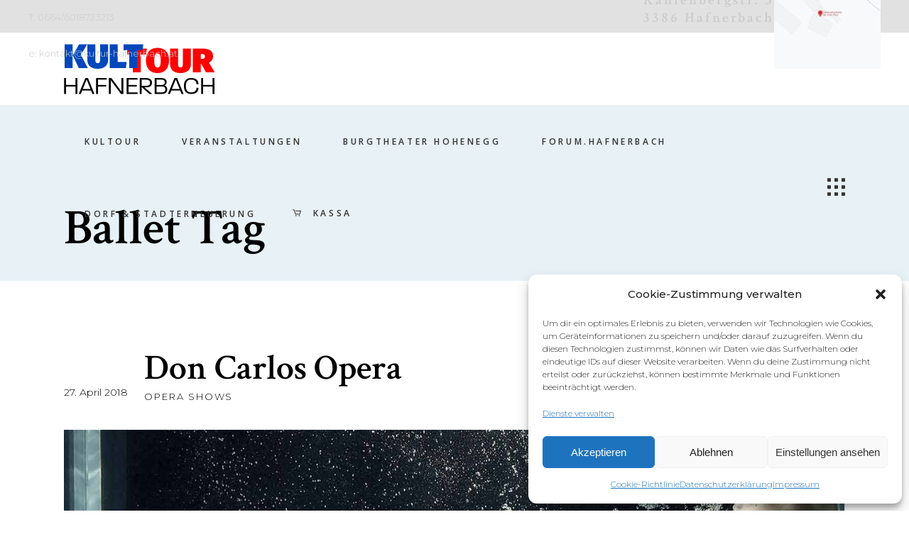

--- FILE ---
content_type: text/html; charset=UTF-8
request_url: https://kultur-hafnerbach.at/tag/ballet/
body_size: 24607
content:
<!DOCTYPE html>
<html lang="de">
<head>
	
		<meta charset="UTF-8"/>
		
				<meta name="viewport" content="width=device-width,initial-scale=1,user-scalable=yes">
		<meta name='robots' content='index, follow, max-image-preview:large, max-snippet:-1, max-video-preview:-1' />

	<!-- This site is optimized with the Yoast SEO plugin v26.7 - https://yoast.com/wordpress/plugins/seo/ -->
	<title>Ballet Archive - Kultur-Hafnerbach</title>
	<link rel="canonical" href="https://kultur-hafnerbach.at/tag/ballet/" />
	<link rel="next" href="https://kultur-hafnerbach.at/tag/ballet/page/2/" />
	<meta property="og:locale" content="de_DE" />
	<meta property="og:type" content="article" />
	<meta property="og:title" content="Ballet Archive - Kultur-Hafnerbach" />
	<meta property="og:url" content="https://kultur-hafnerbach.at/tag/ballet/" />
	<meta property="og:site_name" content="Kultur-Hafnerbach" />
	<meta name="twitter:card" content="summary_large_image" />
	<script type="application/ld+json" class="yoast-schema-graph">{"@context":"https://schema.org","@graph":[{"@type":"CollectionPage","@id":"https://kultur-hafnerbach.at/tag/ballet/","url":"https://kultur-hafnerbach.at/tag/ballet/","name":"Ballet Archive - Kultur-Hafnerbach","isPartOf":{"@id":"https://kultur-hafnerbach.at/#website"},"primaryImageOfPage":{"@id":"https://kultur-hafnerbach.at/tag/ballet/#primaryimage"},"image":{"@id":"https://kultur-hafnerbach.at/tag/ballet/#primaryimage"},"thumbnailUrl":"https://kultur-hafnerbach.at/wp-content/uploads/2018/04/blog-post-6.jpg","breadcrumb":{"@id":"https://kultur-hafnerbach.at/tag/ballet/#breadcrumb"},"inLanguage":"de"},{"@type":"ImageObject","inLanguage":"de","@id":"https://kultur-hafnerbach.at/tag/ballet/#primaryimage","url":"https://kultur-hafnerbach.at/wp-content/uploads/2018/04/blog-post-6.jpg","contentUrl":"https://kultur-hafnerbach.at/wp-content/uploads/2018/04/blog-post-6.jpg","width":1300,"height":814,"caption":"a"},{"@type":"BreadcrumbList","@id":"https://kultur-hafnerbach.at/tag/ballet/#breadcrumb","itemListElement":[{"@type":"ListItem","position":1,"name":"Startseite","item":"https://kultur-hafnerbach.at/"},{"@type":"ListItem","position":2,"name":"Ballet"}]},{"@type":"WebSite","@id":"https://kultur-hafnerbach.at/#website","url":"https://kultur-hafnerbach.at/","name":"Kultur-Hafnerbach","description":"Kulturverein Hafnerbach","publisher":{"@id":"https://kultur-hafnerbach.at/#organization"},"potentialAction":[{"@type":"SearchAction","target":{"@type":"EntryPoint","urlTemplate":"https://kultur-hafnerbach.at/?s={search_term_string}"},"query-input":{"@type":"PropertyValueSpecification","valueRequired":true,"valueName":"search_term_string"}}],"inLanguage":"de"},{"@type":"Organization","@id":"https://kultur-hafnerbach.at/#organization","name":"Kultur- und Tourismusverein Hafnerbach","alternateName":"KULTOUR","url":"https://kultur-hafnerbach.at/","logo":{"@type":"ImageObject","inLanguage":"de","@id":"https://kultur-hafnerbach.at/#/schema/logo/image/","url":"https://kultur-hafnerbach.at/wp-content/uploads/2018/04/Logo_breit_RGB_72_transparent.png","contentUrl":"https://kultur-hafnerbach.at/wp-content/uploads/2018/04/Logo_breit_RGB_72_transparent.png","width":428,"height":142,"caption":"Kultur- und Tourismusverein Hafnerbach"},"image":{"@id":"https://kultur-hafnerbach.at/#/schema/logo/image/"},"sameAs":["https://www.facebook.com/KulturHafnerbach/"]}]}</script>
	<!-- / Yoast SEO plugin. -->


<link rel='dns-prefetch' href='//fonts.googleapis.com' />
<link rel="alternate" type="application/rss+xml" title="Kultur-Hafnerbach &raquo; Feed" href="https://kultur-hafnerbach.at/feed/" />
<link rel="alternate" type="application/rss+xml" title="Kultur-Hafnerbach &raquo; Kommentar-Feed" href="https://kultur-hafnerbach.at/comments/feed/" />
<link rel="alternate" type="application/rss+xml" title="Kultur-Hafnerbach &raquo; Ballet Schlagwort-Feed" href="https://kultur-hafnerbach.at/tag/ballet/feed/" />
<style id='wp-img-auto-sizes-contain-inline-css' type='text/css'>
img:is([sizes=auto i],[sizes^="auto," i]){contain-intrinsic-size:3000px 1500px}
/*# sourceURL=wp-img-auto-sizes-contain-inline-css */
</style>
<link rel='stylesheet' id='acy_front_messages_css-css' href='https://kultur-hafnerbach.at/wp-content/plugins/acymailing/media/css/front/messages.min.css?v=1767642159&#038;ver=6.9' type='text/css' media='all' />
<link rel='stylesheet' id='tsvg-block-css-css' href='https://kultur-hafnerbach.at/wp-content/plugins/gallery-videos/admin/css/tsvg-block.css?ver=2.4.9' type='text/css' media='all' />
<style id='wp-emoji-styles-inline-css' type='text/css'>

	img.wp-smiley, img.emoji {
		display: inline !important;
		border: none !important;
		box-shadow: none !important;
		height: 1em !important;
		width: 1em !important;
		margin: 0 0.07em !important;
		vertical-align: -0.1em !important;
		background: none !important;
		padding: 0 !important;
	}
/*# sourceURL=wp-emoji-styles-inline-css */
</style>
<link rel='stylesheet' id='wp-block-library-css' href='https://kultur-hafnerbach.at/wp-includes/css/dist/block-library/style.min.css?ver=6.9' type='text/css' media='all' />
<style id='global-styles-inline-css' type='text/css'>
:root{--wp--preset--aspect-ratio--square: 1;--wp--preset--aspect-ratio--4-3: 4/3;--wp--preset--aspect-ratio--3-4: 3/4;--wp--preset--aspect-ratio--3-2: 3/2;--wp--preset--aspect-ratio--2-3: 2/3;--wp--preset--aspect-ratio--16-9: 16/9;--wp--preset--aspect-ratio--9-16: 9/16;--wp--preset--color--black: #000000;--wp--preset--color--cyan-bluish-gray: #abb8c3;--wp--preset--color--white: #ffffff;--wp--preset--color--pale-pink: #f78da7;--wp--preset--color--vivid-red: #cf2e2e;--wp--preset--color--luminous-vivid-orange: #ff6900;--wp--preset--color--luminous-vivid-amber: #fcb900;--wp--preset--color--light-green-cyan: #7bdcb5;--wp--preset--color--vivid-green-cyan: #00d084;--wp--preset--color--pale-cyan-blue: #8ed1fc;--wp--preset--color--vivid-cyan-blue: #0693e3;--wp--preset--color--vivid-purple: #9b51e0;--wp--preset--gradient--vivid-cyan-blue-to-vivid-purple: linear-gradient(135deg,rgb(6,147,227) 0%,rgb(155,81,224) 100%);--wp--preset--gradient--light-green-cyan-to-vivid-green-cyan: linear-gradient(135deg,rgb(122,220,180) 0%,rgb(0,208,130) 100%);--wp--preset--gradient--luminous-vivid-amber-to-luminous-vivid-orange: linear-gradient(135deg,rgb(252,185,0) 0%,rgb(255,105,0) 100%);--wp--preset--gradient--luminous-vivid-orange-to-vivid-red: linear-gradient(135deg,rgb(255,105,0) 0%,rgb(207,46,46) 100%);--wp--preset--gradient--very-light-gray-to-cyan-bluish-gray: linear-gradient(135deg,rgb(238,238,238) 0%,rgb(169,184,195) 100%);--wp--preset--gradient--cool-to-warm-spectrum: linear-gradient(135deg,rgb(74,234,220) 0%,rgb(151,120,209) 20%,rgb(207,42,186) 40%,rgb(238,44,130) 60%,rgb(251,105,98) 80%,rgb(254,248,76) 100%);--wp--preset--gradient--blush-light-purple: linear-gradient(135deg,rgb(255,206,236) 0%,rgb(152,150,240) 100%);--wp--preset--gradient--blush-bordeaux: linear-gradient(135deg,rgb(254,205,165) 0%,rgb(254,45,45) 50%,rgb(107,0,62) 100%);--wp--preset--gradient--luminous-dusk: linear-gradient(135deg,rgb(255,203,112) 0%,rgb(199,81,192) 50%,rgb(65,88,208) 100%);--wp--preset--gradient--pale-ocean: linear-gradient(135deg,rgb(255,245,203) 0%,rgb(182,227,212) 50%,rgb(51,167,181) 100%);--wp--preset--gradient--electric-grass: linear-gradient(135deg,rgb(202,248,128) 0%,rgb(113,206,126) 100%);--wp--preset--gradient--midnight: linear-gradient(135deg,rgb(2,3,129) 0%,rgb(40,116,252) 100%);--wp--preset--font-size--small: 13px;--wp--preset--font-size--medium: 20px;--wp--preset--font-size--large: 36px;--wp--preset--font-size--x-large: 42px;--wp--preset--spacing--20: 0.44rem;--wp--preset--spacing--30: 0.67rem;--wp--preset--spacing--40: 1rem;--wp--preset--spacing--50: 1.5rem;--wp--preset--spacing--60: 2.25rem;--wp--preset--spacing--70: 3.38rem;--wp--preset--spacing--80: 5.06rem;--wp--preset--shadow--natural: 6px 6px 9px rgba(0, 0, 0, 0.2);--wp--preset--shadow--deep: 12px 12px 50px rgba(0, 0, 0, 0.4);--wp--preset--shadow--sharp: 6px 6px 0px rgba(0, 0, 0, 0.2);--wp--preset--shadow--outlined: 6px 6px 0px -3px rgb(255, 255, 255), 6px 6px rgb(0, 0, 0);--wp--preset--shadow--crisp: 6px 6px 0px rgb(0, 0, 0);}:where(.is-layout-flex){gap: 0.5em;}:where(.is-layout-grid){gap: 0.5em;}body .is-layout-flex{display: flex;}.is-layout-flex{flex-wrap: wrap;align-items: center;}.is-layout-flex > :is(*, div){margin: 0;}body .is-layout-grid{display: grid;}.is-layout-grid > :is(*, div){margin: 0;}:where(.wp-block-columns.is-layout-flex){gap: 2em;}:where(.wp-block-columns.is-layout-grid){gap: 2em;}:where(.wp-block-post-template.is-layout-flex){gap: 1.25em;}:where(.wp-block-post-template.is-layout-grid){gap: 1.25em;}.has-black-color{color: var(--wp--preset--color--black) !important;}.has-cyan-bluish-gray-color{color: var(--wp--preset--color--cyan-bluish-gray) !important;}.has-white-color{color: var(--wp--preset--color--white) !important;}.has-pale-pink-color{color: var(--wp--preset--color--pale-pink) !important;}.has-vivid-red-color{color: var(--wp--preset--color--vivid-red) !important;}.has-luminous-vivid-orange-color{color: var(--wp--preset--color--luminous-vivid-orange) !important;}.has-luminous-vivid-amber-color{color: var(--wp--preset--color--luminous-vivid-amber) !important;}.has-light-green-cyan-color{color: var(--wp--preset--color--light-green-cyan) !important;}.has-vivid-green-cyan-color{color: var(--wp--preset--color--vivid-green-cyan) !important;}.has-pale-cyan-blue-color{color: var(--wp--preset--color--pale-cyan-blue) !important;}.has-vivid-cyan-blue-color{color: var(--wp--preset--color--vivid-cyan-blue) !important;}.has-vivid-purple-color{color: var(--wp--preset--color--vivid-purple) !important;}.has-black-background-color{background-color: var(--wp--preset--color--black) !important;}.has-cyan-bluish-gray-background-color{background-color: var(--wp--preset--color--cyan-bluish-gray) !important;}.has-white-background-color{background-color: var(--wp--preset--color--white) !important;}.has-pale-pink-background-color{background-color: var(--wp--preset--color--pale-pink) !important;}.has-vivid-red-background-color{background-color: var(--wp--preset--color--vivid-red) !important;}.has-luminous-vivid-orange-background-color{background-color: var(--wp--preset--color--luminous-vivid-orange) !important;}.has-luminous-vivid-amber-background-color{background-color: var(--wp--preset--color--luminous-vivid-amber) !important;}.has-light-green-cyan-background-color{background-color: var(--wp--preset--color--light-green-cyan) !important;}.has-vivid-green-cyan-background-color{background-color: var(--wp--preset--color--vivid-green-cyan) !important;}.has-pale-cyan-blue-background-color{background-color: var(--wp--preset--color--pale-cyan-blue) !important;}.has-vivid-cyan-blue-background-color{background-color: var(--wp--preset--color--vivid-cyan-blue) !important;}.has-vivid-purple-background-color{background-color: var(--wp--preset--color--vivid-purple) !important;}.has-black-border-color{border-color: var(--wp--preset--color--black) !important;}.has-cyan-bluish-gray-border-color{border-color: var(--wp--preset--color--cyan-bluish-gray) !important;}.has-white-border-color{border-color: var(--wp--preset--color--white) !important;}.has-pale-pink-border-color{border-color: var(--wp--preset--color--pale-pink) !important;}.has-vivid-red-border-color{border-color: var(--wp--preset--color--vivid-red) !important;}.has-luminous-vivid-orange-border-color{border-color: var(--wp--preset--color--luminous-vivid-orange) !important;}.has-luminous-vivid-amber-border-color{border-color: var(--wp--preset--color--luminous-vivid-amber) !important;}.has-light-green-cyan-border-color{border-color: var(--wp--preset--color--light-green-cyan) !important;}.has-vivid-green-cyan-border-color{border-color: var(--wp--preset--color--vivid-green-cyan) !important;}.has-pale-cyan-blue-border-color{border-color: var(--wp--preset--color--pale-cyan-blue) !important;}.has-vivid-cyan-blue-border-color{border-color: var(--wp--preset--color--vivid-cyan-blue) !important;}.has-vivid-purple-border-color{border-color: var(--wp--preset--color--vivid-purple) !important;}.has-vivid-cyan-blue-to-vivid-purple-gradient-background{background: var(--wp--preset--gradient--vivid-cyan-blue-to-vivid-purple) !important;}.has-light-green-cyan-to-vivid-green-cyan-gradient-background{background: var(--wp--preset--gradient--light-green-cyan-to-vivid-green-cyan) !important;}.has-luminous-vivid-amber-to-luminous-vivid-orange-gradient-background{background: var(--wp--preset--gradient--luminous-vivid-amber-to-luminous-vivid-orange) !important;}.has-luminous-vivid-orange-to-vivid-red-gradient-background{background: var(--wp--preset--gradient--luminous-vivid-orange-to-vivid-red) !important;}.has-very-light-gray-to-cyan-bluish-gray-gradient-background{background: var(--wp--preset--gradient--very-light-gray-to-cyan-bluish-gray) !important;}.has-cool-to-warm-spectrum-gradient-background{background: var(--wp--preset--gradient--cool-to-warm-spectrum) !important;}.has-blush-light-purple-gradient-background{background: var(--wp--preset--gradient--blush-light-purple) !important;}.has-blush-bordeaux-gradient-background{background: var(--wp--preset--gradient--blush-bordeaux) !important;}.has-luminous-dusk-gradient-background{background: var(--wp--preset--gradient--luminous-dusk) !important;}.has-pale-ocean-gradient-background{background: var(--wp--preset--gradient--pale-ocean) !important;}.has-electric-grass-gradient-background{background: var(--wp--preset--gradient--electric-grass) !important;}.has-midnight-gradient-background{background: var(--wp--preset--gradient--midnight) !important;}.has-small-font-size{font-size: var(--wp--preset--font-size--small) !important;}.has-medium-font-size{font-size: var(--wp--preset--font-size--medium) !important;}.has-large-font-size{font-size: var(--wp--preset--font-size--large) !important;}.has-x-large-font-size{font-size: var(--wp--preset--font-size--x-large) !important;}
/*# sourceURL=global-styles-inline-css */
</style>

<style id='classic-theme-styles-inline-css' type='text/css'>
/*! This file is auto-generated */
.wp-block-button__link{color:#fff;background-color:#32373c;border-radius:9999px;box-shadow:none;text-decoration:none;padding:calc(.667em + 2px) calc(1.333em + 2px);font-size:1.125em}.wp-block-file__button{background:#32373c;color:#fff;text-decoration:none}
/*# sourceURL=/wp-includes/css/classic-themes.min.css */
</style>
<link rel='stylesheet' id='bard-shows-style-css' href='https://kultur-hafnerbach.at/wp-content/plugins/bard-shows/assets/css/shows.min.css?ver=6.9' type='text/css' media='all' />
<link rel='stylesheet' id='bard-shows-responsive-style-css' href='https://kultur-hafnerbach.at/wp-content/plugins/bard-shows/assets/css/shows-responsive.min.css?ver=6.9' type='text/css' media='all' />
<link rel='stylesheet' id='contact-form-7-css' href='https://kultur-hafnerbach.at/wp-content/plugins/contact-form-7/includes/css/styles.css?ver=6.1.4' type='text/css' media='all' />
<link rel='stylesheet' id='Total_Soft_Portfolio-css' href='https://kultur-hafnerbach.at/wp-content/plugins/gallery-portfolio/CSS/Total-Soft-Portfolio-Widget.css?ver=6.9' type='text/css' media='all' />
<link rel='stylesheet' id='Total_Soft_Portfolio2-css' href='https://kultur-hafnerbach.at/wp-content/plugins/gallery-portfolio/CSS/Filt_popup.min.css?ver=6.9' type='text/css' media='all' />
<link rel='stylesheet' id='fontawesome-css-css' href='https://kultur-hafnerbach.at/wp-content/plugins/gallery-portfolio/CSS/totalsoft.css?ver=6.9' type='text/css' media='all' />
<link rel='stylesheet' id='tsvg-fonts-css' href='https://kultur-hafnerbach.at/wp-content/plugins/gallery-videos/public/css/tsvg-fonts.css?ver=2.4.9' type='text/css' media='all' />
<link rel='stylesheet' id='tc-front-css' href='https://kultur-hafnerbach.at/wp-content/plugins/tickera/css/front.css?ver=3.5.6.6' type='text/css' media='all' />
<link rel='stylesheet' id='tc-elementor-sc-popup-css' href='https://kultur-hafnerbach.at/wp-content/plugins/tickera/css/builders/elementor-sc-popup.css?ver=3.5.6.6' type='text/css' media='all' />
<link rel='stylesheet' id='font-awesome-css' href='https://kultur-hafnerbach.at/wp-content/plugins/tickera/css/font-awesome.min.css?ver=3.5.6.6' type='text/css' media='all' />
<link rel='stylesheet' id='tc_custom_fields-fields-front-css' href='https://kultur-hafnerbach.at/wp-content/plugins/custom-forms/css/front.css?ver=1.2.6' type='text/css' media='all' />
<link rel='stylesheet' id='tc-events-filter-css-css' href='https://kultur-hafnerbach.at/wp-content/plugins/tickera-events-listing/includes/css/event-filtering-style.css?ver=6.9' type='text/css' media='all' />
<link rel='stylesheet' id='tc-multiselect-css' href='https://kultur-hafnerbach.at/wp-content/plugins/tickera-events-listing/includes/js/multiselect/jquery.multiselect.css?ver=6.9' type='text/css' media='all' />
<link rel='stylesheet' id='tc-datepicker-css' href='https://kultur-hafnerbach.at/wp-content/plugins/tickera-events-listing/includes/css/datepicker.css?ver=6.9' type='text/css' media='all' />
<link rel='stylesheet' id='tc-seatings-front-css' href='https://kultur-hafnerbach.at/wp-content/plugins/seating-charts/assets/seatings-default.css?ver=6.9' type='text/css' media='all' />
<link rel='stylesheet' id='cmplz-general-css' href='https://kultur-hafnerbach.at/wp-content/plugins/complianz-gdpr/assets/css/cookieblocker.min.css?ver=1766000490' type='text/css' media='all' />
<link rel='stylesheet' id='bard-mikado-default-style-css' href='https://kultur-hafnerbach.at/wp-content/themes/bardwp/style.css?ver=6.9' type='text/css' media='all' />
<link rel='stylesheet' id='bard-mikado-modules-css' href='https://kultur-hafnerbach.at/wp-content/themes/bardwp/assets/css/modules.min.css?ver=6.9' type='text/css' media='all' />
<style id='bard-mikado-modules-inline-css' type='text/css'>
.mkdf-smooth-transition-loader { background-color: #0a0000;}.mkdf-st-loader .mkdf-rotate-circles > div, .mkdf-st-loader .pulse, .mkdf-st-loader .double_pulse .double-bounce1, .mkdf-st-loader .double_pulse .double-bounce2, .mkdf-st-loader .cube, .mkdf-st-loader .rotating_cubes .cube1, .mkdf-st-loader .rotating_cubes .cube2, .mkdf-st-loader .stripes > div, .mkdf-st-loader .wave > div, .mkdf-st-loader .two_rotating_circles .dot1, .mkdf-st-loader .two_rotating_circles .dot2, .mkdf-st-loader .five_rotating_circles .container1 > div, .mkdf-st-loader .five_rotating_circles .container2 > div, .mkdf-st-loader .five_rotating_circles .container3 > div, .mkdf-st-loader .atom .ball-1:before, .mkdf-st-loader .atom .ball-2:before, .mkdf-st-loader .atom .ball-3:before, .mkdf-st-loader .atom .ball-4:before, .mkdf-st-loader .clock .ball:before, .mkdf-st-loader .mitosis .ball, .mkdf-st-loader .lines .line1, .mkdf-st-loader .lines .line2, .mkdf-st-loader .lines .line3, .mkdf-st-loader .lines .line4, .mkdf-st-loader .fussion .ball, .mkdf-st-loader .fussion .ball-1, .mkdf-st-loader .fussion .ball-2, .mkdf-st-loader .fussion .ball-3, .mkdf-st-loader .fussion .ball-4, .mkdf-st-loader .wave_circles .ball, .mkdf-st-loader .pulse_circles .ball, .mkdf-progress-line-spinner .mkdf-progress-line-start, .mkdf-progress-line-spinner.mkdf-fill .mkdf-progress-line-end { background-color: #eaeaea;}
/*# sourceURL=bard-mikado-modules-inline-css */
</style>
<link rel='stylesheet' id='bard-mikadofont_awesome-css' href='https://kultur-hafnerbach.at/wp-content/themes/bardwp/assets/css/font-awesome/css/fontawesome-all.min.css?ver=6.9' type='text/css' media='all' />
<link rel='stylesheet' id='bard-mikadofont_elegant-css' href='https://kultur-hafnerbach.at/wp-content/themes/bardwp/assets/css/elegant-icons/style.min.css?ver=6.9' type='text/css' media='all' />
<link rel='stylesheet' id='bard-mikadoion_icons-css' href='https://kultur-hafnerbach.at/wp-content/themes/bardwp/assets/css/ion-icons/css/ionicons.min.css?ver=6.9' type='text/css' media='all' />
<link rel='stylesheet' id='bard-mikadolinea_icons-css' href='https://kultur-hafnerbach.at/wp-content/themes/bardwp/assets/css/linea-icons/style.css?ver=6.9' type='text/css' media='all' />
<link rel='stylesheet' id='bard-mikadolinear_icons-css' href='https://kultur-hafnerbach.at/wp-content/themes/bardwp/assets/css/linear-icons/style.css?ver=6.9' type='text/css' media='all' />
<link rel='stylesheet' id='bard-mikadosimple_line_icons-css' href='https://kultur-hafnerbach.at/wp-content/themes/bardwp/assets/css/simple-line-icons/simple-line-icons.css?ver=6.9' type='text/css' media='all' />
<link rel='stylesheet' id='bard-mikadodripicons-css' href='https://kultur-hafnerbach.at/wp-content/themes/bardwp/assets/css/dripicons/dripicons.css?ver=6.9' type='text/css' media='all' />
<link rel='stylesheet' id='mediaelement-css' href='https://kultur-hafnerbach.at/wp-includes/js/mediaelement/mediaelementplayer-legacy.min.css?ver=4.2.17' type='text/css' media='all' />
<link rel='stylesheet' id='wp-mediaelement-css' href='https://kultur-hafnerbach.at/wp-includes/js/mediaelement/wp-mediaelement.min.css?ver=6.9' type='text/css' media='all' />
<link rel='stylesheet' id='bard-mikado-modules-responsive-css' href='https://kultur-hafnerbach.at/wp-content/themes/bardwp/assets/css/modules-responsive.min.css?ver=6.9' type='text/css' media='all' />
<link rel='stylesheet' id='bard-mikado-google-fonts-css' href='https://fonts.googleapis.com/css?family=Crimson+Text%3A300%2C400%2C500%2C600%2C700%7CMontserrat%3A300%2C400%2C500%2C600%2C700%7COpen+Sans%3A300%2C400%2C500%2C600%2C700%7CFira+Sans%3A300%2C400%2C500%2C600%2C700&#038;subset=latin-ext&#038;ver=1.0.0' type='text/css' media='all' />
<link rel='stylesheet' id='tc-common-front-css' href='https://kultur-hafnerbach.at/wp-content/plugins/tickera/includes/addons/gutenberg/assets/blocks.css?ver=3.5.6.6' type='text/css' media='all' />
<script type="text/javascript" id="acy_front_messages_js-js-before">
/* <![CDATA[ */
var ACYM_AJAX_START = "https://kultur-hafnerbach.at/wp-admin/admin-ajax.php";
            var ACYM_AJAX_PARAMS = "?action=acymailing_router&noheader=1&nocache=1768788879";
            var ACYM_AJAX = ACYM_AJAX_START + ACYM_AJAX_PARAMS;
//# sourceURL=acy_front_messages_js-js-before
/* ]]> */
</script>
<script type="text/javascript" src="https://kultur-hafnerbach.at/wp-content/plugins/acymailing/media/js/front/messages.min.js?v=1767642159&amp;ver=6.9" id="acy_front_messages_js-js"></script>
<script type="text/javascript" src="https://kultur-hafnerbach.at/wp-includes/js/jquery/jquery.min.js?ver=3.7.1" id="jquery-core-js"></script>
<script type="text/javascript" src="https://kultur-hafnerbach.at/wp-includes/js/jquery/jquery-migrate.min.js?ver=3.4.1" id="jquery-migrate-js"></script>
<script type="text/javascript" id="tc-cart-js-extra">
/* <![CDATA[ */
var tc_ajax = {"ajaxUrl":"https://kultur-hafnerbach.at/wp-admin/admin-ajax.php","ajaxNonce":"8341d26bcd","empty_cart_message":"\ufeffSind Sie sicher, dass Sie alle Tickets ausIhrem Warenkorb entfernen wollen?","success_message":"\ufeffTicket hinzugef\u00fcgt!","imgUrl":"https://kultur-hafnerbach.at/wp-content/plugins/tickera/images/ajax-loader.gif","addingMsg":"Ticket zum Warenkorb hinzuf\u00fcgen.","outMsg":"\ufeffIm Warenkorb","cart_url":"https://kultur-hafnerbach.at/tickets-cart/","update_cart_message":"Please update your cart before to proceed.","empty_cart_confirmation":"Please confirm to remove all of the items from your cart.","tc_provide_your_details":"In order to continue you need to agree to provide your details.","tc_gateway_collection_data":"","tc_error_message":"Only customers aged 16 or older are permitted for purchase on this website","tc_show_age_check":"no","tc_field_error":"This field is required *","alphanumeric_characters_only":"Please use alphanumeric characters only."};
//# sourceURL=tc-cart-js-extra
/* ]]> */
</script>
<script type="text/javascript" src="https://kultur-hafnerbach.at/wp-content/plugins/tickera/js/cart.js?ver=3.5.6.6" id="tc-cart-js"></script>
<script type="text/javascript" src="https://kultur-hafnerbach.at/wp-includes/js/jquery/ui/core.min.js?ver=1.13.3" id="jquery-ui-core-js"></script>
<script type="text/javascript" id="Total_Soft_Portfolio-js-extra">
/* <![CDATA[ */
var ts_pg_object = {"ajaxurl":"https://kultur-hafnerbach.at/wp-admin/admin-ajax.php","ts_pg_nonce_field":"423dbc1675"};
//# sourceURL=Total_Soft_Portfolio-js-extra
/* ]]> */
</script>
<script type="text/javascript" src="https://kultur-hafnerbach.at/wp-content/plugins/gallery-portfolio/JS/Total-Soft-Portfolio-Widget.js?ver=6.9" id="Total_Soft_Portfolio-js"></script>
<script type="text/javascript" id="tc-jquery-validate-js-extra">
/* <![CDATA[ */
var tc_jquery_validate_library_translation = {"required":"This field is required.","remote":"Please fix this field.","email":"Please enter a valid email address.","url":"Please enter a valid URL.","date":"Please enter a valid date.","dateISO":"Please enter a valid date (ISO).","number":"Please enter a valid number.","digits":"Please enter only digits.","equalTo":"Please enter the same value again.","maxlength":"Please enter no more than {0} characters.","minlength":"Please enter at least {0} characters.","rangelength":"Please enter a value between {0} and {1} characters long.","range":"Please enter a value between {0} and {1}.","max":"Please enter a value less than or equal to {0}.","min":"Please enter a value greater than or equal to {0}.","step":"Please enter a multiple of {0}."};
//# sourceURL=tc-jquery-validate-js-extra
/* ]]> */
</script>
<script type="text/javascript" src="https://kultur-hafnerbach.at/wp-content/plugins/tickera/js/jquery.validate.min.js?ver=3.5.6.6" id="tc-jquery-validate-js"></script>
<script></script><link rel="https://api.w.org/" href="https://kultur-hafnerbach.at/wp-json/" /><link rel="alternate" title="JSON" type="application/json" href="https://kultur-hafnerbach.at/wp-json/wp/v2/tags/8" /><link rel="EditURI" type="application/rsd+xml" title="RSD" href="https://kultur-hafnerbach.at/xmlrpc.php?rsd" />
<meta name="generator" content="WordPress 6.9" />
			<style>.cmplz-hidden {
					display: none !important;
				}</style><meta name="generator" content="Powered by WPBakery Page Builder - drag and drop page builder for WordPress."/>
<meta name="generator" content="Powered by Slider Revolution 6.5.9 - responsive, Mobile-Friendly Slider Plugin for WordPress with comfortable drag and drop interface." />
<!-- Meta Pixel Code -->
<script type="text/plain" data-service="facebook" data-category="marketing">
!function(f,b,e,v,n,t,s)
{if(f.fbq)return;n=f.fbq=function(){n.callMethod?
n.callMethod.apply(n,arguments):n.queue.push(arguments)};
if(!f._fbq)f._fbq=n;n.push=n;n.loaded=!0;n.version='2.0';
n.queue=[];t=b.createElement(e);t.async=!0;
t.src=v;s=b.getElementsByTagName(e)[0];
s.parentNode.insertBefore(t,s)}(window, document,'script',
'https://connect.facebook.net/en_US/fbevents.js');
fbq('init', '1301762300410644');
fbq('track', 'PageView');
</script>
<noscript><img height="1" width="1" style="display:none"
src="https://www.facebook.com/tr?id=1301762300410644&ev=PageView&noscript=1"
/></noscript>
<!-- End Meta Pixel Code --><link rel="icon" href="https://kultur-hafnerbach.at/wp-content/uploads/1977/06/favicon.jpg" sizes="32x32" />
<link rel="icon" href="https://kultur-hafnerbach.at/wp-content/uploads/1977/06/favicon.jpg" sizes="192x192" />
<link rel="apple-touch-icon" href="https://kultur-hafnerbach.at/wp-content/uploads/1977/06/favicon.jpg" />
<meta name="msapplication-TileImage" content="https://kultur-hafnerbach.at/wp-content/uploads/1977/06/favicon.jpg" />
<script type="text/javascript">function setREVStartSize(e){
			//window.requestAnimationFrame(function() {				 
				window.RSIW = window.RSIW===undefined ? window.innerWidth : window.RSIW;	
				window.RSIH = window.RSIH===undefined ? window.innerHeight : window.RSIH;	
				try {								
					var pw = document.getElementById(e.c).parentNode.offsetWidth,
						newh;
					pw = pw===0 || isNaN(pw) ? window.RSIW : pw;
					e.tabw = e.tabw===undefined ? 0 : parseInt(e.tabw);
					e.thumbw = e.thumbw===undefined ? 0 : parseInt(e.thumbw);
					e.tabh = e.tabh===undefined ? 0 : parseInt(e.tabh);
					e.thumbh = e.thumbh===undefined ? 0 : parseInt(e.thumbh);
					e.tabhide = e.tabhide===undefined ? 0 : parseInt(e.tabhide);
					e.thumbhide = e.thumbhide===undefined ? 0 : parseInt(e.thumbhide);
					e.mh = e.mh===undefined || e.mh=="" || e.mh==="auto" ? 0 : parseInt(e.mh,0);		
					if(e.layout==="fullscreen" || e.l==="fullscreen") 						
						newh = Math.max(e.mh,window.RSIH);					
					else{					
						e.gw = Array.isArray(e.gw) ? e.gw : [e.gw];
						for (var i in e.rl) if (e.gw[i]===undefined || e.gw[i]===0) e.gw[i] = e.gw[i-1];					
						e.gh = e.el===undefined || e.el==="" || (Array.isArray(e.el) && e.el.length==0)? e.gh : e.el;
						e.gh = Array.isArray(e.gh) ? e.gh : [e.gh];
						for (var i in e.rl) if (e.gh[i]===undefined || e.gh[i]===0) e.gh[i] = e.gh[i-1];
											
						var nl = new Array(e.rl.length),
							ix = 0,						
							sl;					
						e.tabw = e.tabhide>=pw ? 0 : e.tabw;
						e.thumbw = e.thumbhide>=pw ? 0 : e.thumbw;
						e.tabh = e.tabhide>=pw ? 0 : e.tabh;
						e.thumbh = e.thumbhide>=pw ? 0 : e.thumbh;					
						for (var i in e.rl) nl[i] = e.rl[i]<window.RSIW ? 0 : e.rl[i];
						sl = nl[0];									
						for (var i in nl) if (sl>nl[i] && nl[i]>0) { sl = nl[i]; ix=i;}															
						var m = pw>(e.gw[ix]+e.tabw+e.thumbw) ? 1 : (pw-(e.tabw+e.thumbw)) / (e.gw[ix]);					
						newh =  (e.gh[ix] * m) + (e.tabh + e.thumbh);
					}
					var el = document.getElementById(e.c);
					if (el!==null && el) el.style.height = newh+"px";					
					el = document.getElementById(e.c+"_wrapper");
					if (el!==null && el) {
						el.style.height = newh+"px";
						el.style.display = "block";
					}
				} catch(e){
					console.log("Failure at Presize of Slider:" + e)
				}					   
			//});
		  };</script>
		<style type="text/css" id="wp-custom-css">
			.mkdf-shows-events-tickets-holder{display:none}

.cart_form .add_to_cart{
appearance: auto;
    writing-mode: horizontal-tb !important;
    text-rendering: auto;
    color: buttontext;
    letter-spacing: normal;
    line-height: normal;
    text-transform: none;
    text-indent: 0px;
    text-shadow: none;
    display: inline-block;
    text-align: center;
    box-sizing: border-box;
    background-color: buttonface;
    margin: 0em;
    padding: 1px 6px;
    border-width: 1px;
    border-style: outset;
    border-color: buttonborder;}

.cart_form .add_to_cart:hover{color:#000}

.cart_form .price{font-size:16px;}
.cart_form .tc_quantity_selector{font-size:18px;}

/**
 * Tickera - Event listing - Stock Label
 */
.tc-single-event { position: relative; }
.tc-custom-event-availability-label {
    position: absolute;
    top: 0; right: 0;
    padding: 20px;
    line-height: 1;
    font-size: 25px;
		font-weight: 400;
}

.tc-custom-event-availability-label.instock {
    color: green;
		padding: 20px 20px 0 0;
}

.tc-custom-event-availability-label.outofstock {
    color: red;
		top: 23%;
    font-size: 65px;
    font-weight: bold;
    width: 100%;
    text-align: center;
    transform: rotate(-33deg);
}

@media screen and ( max-width: 1200px ) {
	.tc-custom-event-availability-label.outofstock { top: 16%; }
	.tc-custom-event-availability-label span { font-size: 75%; }
}

@media screen and ( max-width: 1024px ) {
	.tc-custom-event-availability-label.outofstock { top: 11%; }
	.tc-custom-event-availability-label span { font-size: 65%; }
}

@media screen and ( max-width: 768px ) {
	.tc-custom-event-availability-label.instock { padding: 10px 10px  0 0; }
	.tc-custom-event-availability-label.outofstock { top: 6%; }
	.tc-custom-event-availability-label span { font-size: 55%; }
}

@media screen and ( max-width: 680px ) {
	.tc-custom-event-availability-label.instock { padding: 0 10px 0 0; }
	.tc-custom-event-availability-label.outofstock { top: 0; }
	.tc-custom-event-availability-label span { font-size: 35%; }
}

@media screen and ( max-width: 500px ) {
	.tc-custom-event-availability-label.instock { padding: 20px 20px 0 0; }
	.tc-custom-event-availability-label.outofstock { top: 16%; }
	.tc-custom-event-availability-label span { font-size: 75%; }
}

@media screen and ( max-width: 480px ) {
	.tc-custom-event-availability-label.instock { padding: 10px 10px 0 0; }
	.tc-custom-event-availability-label.outofstock { top: 11%; }
	.tc-custom-event-availability-label span { font-size: 65%; }
}

#menu-forum-menue {
  display: flex;
  flex-direction: row;
  justify-content: center;
  align-items: center;
  list-style: none;
  padding: 0;
  margin: 0 auto;
  width: 100%;
  max-width: 100%;
  flex-wrap: wrap;
}

#menu-forum-menue li {
  display: inline-block;
  margin-right: 60px;
}

#menu-forum-menue li:last-child {
  margin-right: 0;
}

#menu-forum-menue a {
  font-family: 'Open Sans', sans-serif;
  font-size: 16px;
  text-transform: uppercase;
  text-decoration: none;
  color: #000;
}

/* 📱 Nur für kleine Smartphones */
@media screen and (max-width: 575px) {
  #menu-forum-menue {
    flex-direction: column;
    align-items: center;
  }

  #menu-forum-menue li {
    margin: 10px 0;
  }

  #menu-forum-menue a {
    font-size: 14px;
  }
}
@media screen and (max-width: 575px) {
  .mkdf-dis-item-title {
    font-size: 25px; /* kleinere Schriftgröße auf Handy */
  }
}

@media (max-width: 767px) {
  #veranstaltungen iframe {
    width: 100% !important;
    height: auto !important;
    max-width: 100%;
    box-sizing: border-box;
  }
}

/* Allgemeine Größenanpassung (Desktop) */
#veranstaltungen iframe {
  max-width: 800px;   /* oder was du möchtest (z. B. 100%, 70vw, etc.) */
  width: 100%;
  height: 400px;      /* passe nach Bedarf an */
  display: block;
  margin: 0 auto;     /* zentriert auf der Seite */
  box-sizing: border-box;
  padding-left: 15px;
  padding-right: 15px;
}

.forum-slider-wrapper {
  max-width: 300px;
  margin: 0 auto;
  position: relative;
  padding-bottom: 40px;
}

/* Pfeile außen positionieren */
.forum-slider-nav {
  position: absolute;
  top: 50%;
  left: -30px;   /* angepasst von -50px */
  right: -30px;  /* angepasst von -50px */
  display: flex;
  justify-content: space-between;
  transform: translateY(-50%);
  pointer-events: none; /* Nur die Buttons selbst anklickbar */
}

/* Pfeile selbst: kleiner + klickbar */
.forum-slider-nav .swiper-button-prev,
.forum-slider-nav .swiper-button-next {
  width: 26px;
  height: 26px;
  font-size: 14px;
  background: rgba(255, 255, 255, 0.85);
  border-radius: 50%;
  display: flex;
  align-items: center;
  justify-content: center;
  color: #000;
  pointer-events: all;
}

/* Optional: Icons per CSS skalieren */
.forum-slider-nav .swiper-button-prev::after,
.forum-slider-nav .swiper-button-next::after {
  font-size: 12px; /* kleineres Symbol */
}

/* Titel-Design */
.forum-swiper h3 {
  margin-bottom: 40px; /* Abstand zu den Punkten */
  text-align: center;
}

/* Mobil: Titel kleiner + weniger Abstand */
@media (max-width: 767px) {
  .forum-swiper h3 {
    font-size: 1rem;
    line-height: 1.3;
    margin-bottom: 30px;
  }

  .forum-slider-wrapper {
    max-width: 90%;
    margin: 0 auto;
  }


		</style>
		<noscript><style> .wpb_animate_when_almost_visible { opacity: 1; }</style></noscript><link rel='stylesheet' id='rs-plugin-settings-css' href='https://kultur-hafnerbach.at/wp-content/plugins/revslider/public/assets/css/rs6.css?ver=6.5.9' type='text/css' media='all' />
<style id='rs-plugin-settings-inline-css' type='text/css'>
#rs-demo-id {}
/*# sourceURL=rs-plugin-settings-inline-css */
</style>
</head>
<body data-cmplz=2 class="archive tag tag-ballet tag-8 wp-theme-bardwp bard-core-1.2.2 bard-shows-1.1.2 bardwp-ver-1.7 mkdf-smooth-page-transitions mkdf-smooth-page-transitions-fadeout mkdf-grid-1200 mkdf-empty-google-api mkdf-wide-dropdown-menu-content-in-grid mkdf-dark-header mkdf-fixed-on-scroll mkdf-dropdown-animate-height mkdf-header-standard mkdf-menu-area-in-grid-shadow-disable mkdf-menu-area-in-grid-border-disable mkdf-header-menu-area-in-grid-padding mkdf-side-menu-slide-from-right mkdf-default-mobile-header mkdf-sticky-up-mobile-header mkdf-header-top-enabled wpb-js-composer js-comp-ver-8.7.2 vc_responsive" itemscope itemtype="http://schema.org/WebPage">

	<section class="mkdf-side-menu">
	<a class="mkdf-close-side-menu mkdf-close-side-menu-svg-path" href="#">
		<svg class="mkdf-svg-close" xmlns="http://www.w3.org/2000/svg" xmlns:xlink="http://www.w3.org/1999/xlink" x="0px" y="0px"
width="16px" height="15.219px" viewBox="0 0 16 15.219" enable-background="new 0 0 16 15.219" xml:space="preserve">
<path d="M15.363,12.711L2.902,0.25C2.798,0.146,2.668,0.094,2.512,0.094c-0.104,0-0.234,0.053-0.391,0.156
L0.676,1.734c-0.26,0.261-0.26,0.521,0,0.781l12.461,12.422c0.104,0.104,0.234,0.156,0.391,0.156c0.13,0,0.247-0.052,0.352-0.156
l1.484-1.445c0.104-0.104,0.156-0.234,0.156-0.391S15.467,12.815,15.363,12.711z"/>
<path d="M13.098,0.23L0.637,12.691c-0.104,0.104-0.156,0.234-0.156,0.391c0,0.104,0.053,0.234,0.156,0.391
l1.484,1.445c0.261,0.26,0.521,0.26,0.781,0L15.324,2.457c0.105-0.104,0.156-0.234,0.156-0.391c0-0.13-0.051-0.247-0.156-0.352
L13.879,0.23c-0.104-0.104-0.234-0.156-0.391-0.156S13.203,0.127,13.098,0.23z"/>
</svg>	</a>
	<div id="media_image-4" class="widget mkdf-sidearea widget_media_image"><a href="https://kultur-hafnerbach.at" target="_blank"><img width="80" height="104" src="https://kultur-hafnerbach.at/wp-content/uploads/1977/06/Logo_hoch_RGB_weiss-230x300.png" class="image wp-image-7703  attachment-80x104 size-80x104" alt="" style="max-width: 100%; height: auto;" decoding="async" srcset="https://kultur-hafnerbach.at/wp-content/uploads/1977/06/Logo_hoch_RGB_weiss-230x300.png 230w, https://kultur-hafnerbach.at/wp-content/uploads/1977/06/Logo_hoch_RGB_weiss-786x1024.png 786w, https://kultur-hafnerbach.at/wp-content/uploads/1977/06/Logo_hoch_RGB_weiss-768x1001.png 768w, https://kultur-hafnerbach.at/wp-content/uploads/1977/06/Logo_hoch_RGB_weiss.png 1063w" sizes="(max-width: 80px) 100vw, 80px" /></a></div><div class="widget mkdf-separator-widget"><div class="mkdf-separator-holder clearfix  mkdf-separator-center mkdf-separator-normal">
	<div class="mkdf-separator" style="border-style: solid;margin-top: -3px"></div>
</div>
</div><div id="custom_html-4" class="widget_text widget mkdf-sidearea widget_custom_html"><div class="textwidget custom-html-widget"><h6 style="color: #ccc;"><a href="tel:0664 601872321">T: 0664 6018723213 </a></h6>
<h6 style="margin-top: -15px;"><a href="mailto:vorstand@kultur-hafnerbach.at">e: vorstand@kultur-hafnerbach.at </a></h6></div></div><div class="widget mkdf-separator-widget"><div class="mkdf-separator-holder clearfix  mkdf-separator-center mkdf-separator-normal">
	<div class="mkdf-separator" style="border-style: solid;margin-top: -7px"></div>
</div>
</div><div id="custom_html-5" class="widget_text widget mkdf-sidearea widget_custom_html"><div class="textwidget custom-html-widget"><h6 style="color: #ccc; margin-top: -1px;"><a href="https://www.google.at/maps/@48.229645,15.4787519,20.25z" target="_blank" rel="noopener">Kahlenbergstr. 5
3386 Hafnerbach</a></h6></div></div><div class="widget mkdf-separator-widget"><div class="mkdf-separator-holder clearfix  mkdf-separator-center mkdf-separator-normal">
	<div class="mkdf-separator" style="border-style: solid;margin-top: -4px"></div>
</div>
</div><div id="media_image-5" class="widget mkdf-sidearea widget_media_image"><a href="https://www.google.at/maps/@48.229645,15.4787519,20.25z" target="_blank"><img width="150" height="150" src="https://kultur-hafnerbach.at/wp-content/uploads/1977/06/google_maps-150x150.jpg" class="image wp-image-7358  attachment-thumbnail size-thumbnail" alt="" style="max-width: 100%; height: auto;" decoding="async" srcset="https://kultur-hafnerbach.at/wp-content/uploads/1977/06/google_maps-150x150.jpg 150w, https://kultur-hafnerbach.at/wp-content/uploads/1977/06/google_maps-550x550.jpg 550w" sizes="(max-width: 150px) 100vw, 150px" /></a></div><div class="widget mkdf-separator-widget"><div class="mkdf-separator-holder clearfix  mkdf-separator-center mkdf-separator-normal">
	<div class="mkdf-separator" style="border-style: solid;margin-top: 24px"></div>
</div>
</div><div class="widget mkdf-social-icons-group-widget mkdf-light-skin text-align-left">									<a class="mkdf-social-icon-widget-holder mkdf-icon-has-hover" data-hover-color="#ffffff" data-border-hover-color="#ffffff"  style="color: #ffffff;;font-size: 15px;margin: 0px 25px 0px 3px;"					   href="https://www.facebook.com/KulturHafnerbach" target="_blank">
						<span class="mkdf-social-icon-widget social_facebook"></span>					</a>
													<a class="mkdf-social-icon-widget-holder mkdf-icon-has-hover" data-hover-color="#ffffff" data-border-hover-color="#ffffff"  style="color: #ffffff;;font-size: 15px;margin: 0px 25px 0px 3px;"					   href="https://www.instagram.com/kulturhafnerbach/" target="_blank">
						<span class="mkdf-social-icon-widget social_instagram"></span>					</a>
																				</div></section>
    <div class="mkdf-wrapper">
        <div class="mkdf-wrapper-inner">
            	
		
	<div class="mkdf-top-bar">
				
						
			<div class="mkdf-vertical-align-containers">
				<div class="mkdf-position-left"><!--
				 --><div class="mkdf-position-left-inner">
													<div id="custom_html-2" class="widget_text widget widget_custom_html mkdf-top-bar-widget"><div class="textwidget custom-html-widget"><p style="color:#ccc; margin-top: -1px;">Informationen und <br/>Anfragen:</p>
<p style="margin-top:38px;"><a href="tel:0664 6018723213">T: 0664/6018723213 <br></a></p>
<p style="margin-top:38px;"><a href="mailto:kontakt@kultur-hafnerbach.at">e: kontakt@kultur-hafnerbach.at <br></a></p>
<pp></pp></div></div>											</div>
				</div>
				<div class="mkdf-position-right"><!--
				 --><div class="mkdf-position-right-inner">
													<div id="custom_html-3" class="widget_text widget widget_custom_html mkdf-top-bar-widget"><div class="textwidget custom-html-widget"><h6 style="color:#ccc; letter-spacing: .15em; margin-top: -1px; line-height: 25px;"><a href="https://www.google.rs/maps/place/43+Bowery,+New+York,+NY+10002,+USA/@40.7148289,-73.9985188,17z/data=!3m1!4b1!4m5!3m4!1s0x89c25a264bcabbd1:0x83e8a53b2658233!8m2!3d40.7148289!4d-73.9963301" target="_blank" rel="noopener">Kahlenbergstr. 5<br> 3386 Hafnerbach<br /></a></h6>
</div></div><div class="widget mkdf-separator-widget"><div class="mkdf-separator-holder clearfix  mkdf-separator-center mkdf-separator-normal">
	<div class="mkdf-separator" style="border-style: solid;margin-top: -9px"></div>
</div>
</div><div id="media_image-3" class="widget widget_media_image mkdf-top-bar-widget"><a href="https://www.google.at/maps/place/Kahlenbergstra%C3%9Fe+5B,+3386+Stein/@48.2295384,15.4783668,20.75z/data=!4m5!3m4!1s0x47727b822899ae9d:0x8b39fc08f0b6b646!8m2!3d48.2296356!4d15.4783868" target="_blank"><img width="150" height="150" src="https://kultur-hafnerbach.at/wp-content/uploads/1977/06/google_maps-150x150.jpg" class="image wp-image-7358  attachment-thumbnail size-thumbnail" alt="" style="max-width: 100%; height: auto;" decoding="async" srcset="https://kultur-hafnerbach.at/wp-content/uploads/1977/06/google_maps-150x150.jpg 150w, https://kultur-hafnerbach.at/wp-content/uploads/1977/06/google_maps-550x550.jpg 550w" sizes="(max-width: 150px) 100vw, 150px" /></a></div>											</div>
				</div>
			</div>
				
				
			</div>
	
	
<header class="mkdf-page-header">
		
			<div class="mkdf-fixed-wrapper">
				
	<div class="mkdf-menu-area mkdf-menu-right">
				
					<div class="mkdf-grid">
						
			<div class="mkdf-vertical-align-containers">
				<div class="mkdf-position-left"><!--
				 --><div class="mkdf-position-left-inner">
						

<div class="mkdf-logo-wrapper">
    <a itemprop="url" href="https://kultur-hafnerbach.at/" style="height: 71px;">
        <img itemprop="image" class="mkdf-normal-logo" src="https://kultur-hafnerbach.at/wp-content/uploads/2018/04/Logo_breit_RGB_72_transparent.png" width="428" height="142"  alt="logo"/>
        <img itemprop="image" class="mkdf-dark-logo" src="https://kultur-hafnerbach.at/wp-content/uploads/2018/04/Logo_breit_RGB_72_transparent.png" width="428" height="142"  alt="dark logo"/>        <img itemprop="image" class="mkdf-light-logo" src="https://kultur-hafnerbach.at/wp-content/uploads/2018/04/Logo_breit_RGB_72_transparent.png" width="428" height="142"  alt="light logo"/>    </a>
</div>

											</div>
				</div>
								<div class="mkdf-position-right"><!--
				 --><div class="mkdf-position-right-inner">
													
<nav class="mkdf-main-menu mkdf-drop-down mkdf-default-nav">
    <ul id="menu-primary-menu" class="clearfix"><li id="nav-menu-item-15006" class="menu-item menu-item-type-post_type menu-item-object-page menu-item-has-children  has_sub narrow"><a href="https://kultur-hafnerbach.at/kultour/" class=""><span class="item_outer"><span class="item_text">KULTOUR</span><i class="mkdf-menu-arrow fa fa-angle-down"></i></span></a>
<div class="second"><div class="inner"><ul>
	<li id="nav-menu-item-15007" class="menu-item menu-item-type-post_type menu-item-object-page "><a href="https://kultur-hafnerbach.at/kultour/" class=""><span class="item_outer"><span class="item_text">Über uns</span></span></a></li>
</ul></div></div>
</li>
<li id="nav-menu-item-15008" class="menu-item menu-item-type-post_type menu-item-object-page menu-item-has-children  has_sub narrow"><a href="https://kultur-hafnerbach.at/events/" class=""><span class="item_outer"><span class="item_text">Veranstaltungen</span><i class="mkdf-menu-arrow fa fa-angle-down"></i></span></a>
<div class="second"><div class="inner"><ul>
	<li id="nav-menu-item-15009" class="menu-item menu-item-type-post_type menu-item-object-page "><a href="https://kultur-hafnerbach.at/events/" class=""><span class="item_outer"><span class="item_text">Unsere Veranstaltungen</span></span></a></li>
	<li id="nav-menu-item-15012" class="menu-item menu-item-type-custom menu-item-object-custom "><a href="https://kultur-hafnerbach.at/events" class=""><span class="item_outer"><span class="item_text">„Der Maus, Bananan und Rotkäppchen“</span></span></a></li>
	<li id="nav-menu-item-15014" class="menu-item menu-item-type-custom menu-item-object-custom "><a href="https://kultur-hafnerbach.at/events/bildergallerie/" class=""><span class="item_outer"><span class="item_text">Bildergallerie</span></span></a></li>
</ul></div></div>
</li>
<li id="nav-menu-item-15015" class="menu-item menu-item-type-post_type menu-item-object-page menu-item-has-children  has_sub narrow"><a href="https://kultur-hafnerbach.at/bth-main/" class=""><span class="item_outer"><span class="item_text">Burgtheater Hohenegg</span><i class="mkdf-menu-arrow fa fa-angle-down"></i></span></a>
<div class="second"><div class="inner"><ul>
	<li id="nav-menu-item-15016" class="menu-item menu-item-type-post_type menu-item-object-page "><a href="https://kultur-hafnerbach.at/bth-main/" class=""><span class="item_outer"><span class="item_text">Das Burgtheater Hohenegg</span></span></a></li>
	<li id="nav-menu-item-15017" class="menu-item menu-item-type-post_type menu-item-object-page "><a href="https://kultur-hafnerbach.at/bth-main/bth-spieltermine/" class=""><span class="item_outer"><span class="item_text">Burgtheater Spieltermine</span></span></a></li>
	<li id="nav-menu-item-15018" class="menu-item menu-item-type-post_type menu-item-object-page "><a href="https://kultur-hafnerbach.at/bth-main/theatersaal/" class=""><span class="item_outer"><span class="item_text">Der Theatersaal</span></span></a></li>
	<li id="nav-menu-item-15019" class="menu-item menu-item-type-post_type menu-item-object-page "><a href="https://kultur-hafnerbach.at/bth-main/bth-team/" class=""><span class="item_outer"><span class="item_text">Das Team des Burgtheater Hohenegg</span></span></a></li>
	<li id="nav-menu-item-15020" class="menu-item menu-item-type-post_type menu-item-object-page "><a href="https://kultur-hafnerbach.at/bth-main/das-theater-in-hafnerbach/" class=""><span class="item_outer"><span class="item_text">Das Theater in Hafnerbach</span></span></a></li>
</ul></div></div>
</li>
<li id="nav-menu-item-15737" class="menu-item menu-item-type-post_type menu-item-object-page  narrow"><a href="https://kultur-hafnerbach.at/kultour/forum-hafnerbach/" class=""><span class="item_outer"><span class="item_text">Forum.Hafnerbach</span></span></a></li>
<li id="nav-menu-item-15022" class="menu-item menu-item-type-post_type menu-item-object-page  narrow"><a href="https://kultur-hafnerbach.at/dorf-stadt-erneuerung/" class=""><span class="item_outer"><span class="item_text">Dorf &#038; Stadterneuerung</span></span></a></li>
<li id="nav-menu-item-15023" class="menu-item menu-item-type-post_type menu-item-object-page  narrow"><a href="https://kultur-hafnerbach.at/tickets-cart/" class=""><span class="item_outer"><span class="menu_icon_wrapper"><i class="menu_icon dripicons-cart fa"></i></span><span class="item_text">Kassa</span></span></a></li>
</ul></nav>

															
			<a class="mkdf-side-menu-button-opener mkdf-icon-has-hover mkdf-side-menu-button-opener-svg-path" 					href="javascript:void(0)" style="color: #000000;">
								<span class="mkdf-side-menu-icon">
					<svg class="mkdf-svg-opener" xmlns="http://www.w3.org/2000/svg" xmlns:xlink="http://www.w3.org/1999/xlink" x="0px" y="0px"
width="25px" height="25px" viewBox="0 0 25 25" enable-background="new 0 0 25 25" xml:space="preserve">
<path d="M5,4.62c0,0.365-0.183,0.547-0.547,0.547H0.547C0.182,5.167,0,4.985,0,4.62V0.713C0,0.35,0.182,0.167,0.547,0.167h3.906
C4.817,0.167,5,0.35,5,0.713V4.62z"/>
<path d="M5,14.619c0,0.365-0.183,0.547-0.547,0.547H0.547C0.182,15.166,0,14.984,0,14.619v-3.906c0-0.364,0.182-0.547,0.547-0.547
h3.906C4.817,10.167,5,10.35,5,10.713V14.619z"/>
<path d="M5,24.619c0,0.365-0.183,0.547-0.547,0.547H0.547C0.182,25.166,0,24.984,0,24.619v-3.906c0-0.363,0.182-0.547,0.547-0.547
h3.906C4.817,20.166,5,20.35,5,20.713V24.619z"/>
<path d="M15,4.62c0,0.365-0.184,0.547-0.547,0.547h-3.906C10.182,5.167,10,4.985,10,4.62V0.713c0-0.364,0.182-0.547,0.547-0.547
h3.906C14.816,0.167,15,0.35,15,0.713V4.62z"/>
<path d="M15,14.619c0,0.365-0.184,0.547-0.547,0.547h-3.906c-0.365,0-0.547-0.182-0.547-0.547v-3.906
c0-0.364,0.182-0.547,0.547-0.547h3.906c0.363,0,0.547,0.183,0.547,0.547V14.619z"/>
<path d="M15,24.619c0,0.365-0.184,0.547-0.547,0.547h-3.906c-0.365,0-0.547-0.182-0.547-0.547v-3.906
c0-0.363,0.182-0.547,0.547-0.547h3.906c0.363,0,0.547,0.184,0.547,0.547V24.619z"/>
<path d="M25,4.62c0,0.365-0.184,0.547-0.547,0.547h-3.906C20.182,5.167,20,4.985,20,4.62V0.713c0-0.364,0.182-0.547,0.547-0.547
h3.906C24.816,0.167,25,0.35,25,0.713V4.62z"/>
<path d="M25,14.619c0,0.365-0.184,0.547-0.547,0.547h-3.906c-0.365,0-0.547-0.182-0.547-0.547v-3.906
c0-0.364,0.182-0.547,0.547-0.547h3.906c0.363,0,0.547,0.183,0.547,0.547V14.619z"/>
<path d="M25,24.619c0,0.365-0.184,0.547-0.547,0.547h-3.906c-0.365,0-0.547-0.182-0.547-0.547v-3.906
c0-0.363,0.182-0.547,0.547-0.547h3.906c0.363,0,0.547,0.184,0.547,0.547V24.619z"/>
</svg>	            </span>
			</a>
							</div>
				</div>
			</div>
			
					</div>
			</div>
			
			</div>
		
		
	</header>


<header class="mkdf-mobile-header">
		
	<div class="mkdf-mobile-header-inner">
		<div class="mkdf-mobile-header-holder">
			<div class="mkdf-grid">
				<div class="mkdf-vertical-align-containers">
					<div class="mkdf-vertical-align-containers">
													<div class="mkdf-mobile-menu-opener mkdf-mobile-menu-opener-icon-pack">
								<a href="javascript:void(0)">
									<span class="mkdf-mobile-menu-icon">
										<span aria-hidden="true" class="mkdf-icon-font-elegant icon_menu "></span>									</span>
																	</a>
							</div>
												<div class="mkdf-position-center"><!--
						 --><div class="mkdf-position-center-inner">
								

<div class="mkdf-mobile-logo-wrapper">
    <a itemprop="url" href="https://kultur-hafnerbach.at/" style="height: 71px">
        <img itemprop="image" src="https://kultur-hafnerbach.at/wp-content/uploads/2018/04/Logo_breit_RGB_72_transparent.png" width="428" height="142"  alt="Mobile Logo"/>
    </a>
</div>

							</div>
						</div>
						<div class="mkdf-position-right"><!--
						 --><div class="mkdf-position-right-inner">
															</div>
						</div>
					</div>
				</div>
			</div>
		</div>
			<nav class="mkdf-mobile-nav" role="navigation" aria-label="Mobile Menu">
    <div class="mkdf-grid">
	    <ul id="menu-primary-menu-1" class=""><li id="mobile-menu-item-15006" class="menu-item menu-item-type-post_type menu-item-object-page menu-item-has-children  has_sub"><a href="https://kultur-hafnerbach.at/kultour/" class=""><span>KULTOUR</span></a><span class="mobile_arrow"><i class="mkdf-sub-arrow fa fa-angle-right"></i><i class="fa fa-angle-down"></i></span>
<ul class="sub_menu">
	<li id="mobile-menu-item-15007" class="menu-item menu-item-type-post_type menu-item-object-page "><a href="https://kultur-hafnerbach.at/kultour/" class=""><span>Über uns</span></a></li>
</ul>
</li>
<li id="mobile-menu-item-15008" class="menu-item menu-item-type-post_type menu-item-object-page menu-item-has-children  has_sub"><a href="https://kultur-hafnerbach.at/events/" class=""><span>Veranstaltungen</span></a><span class="mobile_arrow"><i class="mkdf-sub-arrow fa fa-angle-right"></i><i class="fa fa-angle-down"></i></span>
<ul class="sub_menu">
	<li id="mobile-menu-item-15009" class="menu-item menu-item-type-post_type menu-item-object-page "><a href="https://kultur-hafnerbach.at/events/" class=""><span>Unsere Veranstaltungen</span></a></li>
	<li id="mobile-menu-item-15012" class="menu-item menu-item-type-custom menu-item-object-custom "><a href="https://kultur-hafnerbach.at/events" class=""><span>„Der Maus, Bananan und Rotkäppchen“</span></a></li>
	<li id="mobile-menu-item-15014" class="menu-item menu-item-type-custom menu-item-object-custom "><a href="https://kultur-hafnerbach.at/events/bildergallerie/" class=""><span>Bildergallerie</span></a></li>
</ul>
</li>
<li id="mobile-menu-item-15015" class="menu-item menu-item-type-post_type menu-item-object-page menu-item-has-children  has_sub"><a href="https://kultur-hafnerbach.at/bth-main/" class=""><span>Burgtheater Hohenegg</span></a><span class="mobile_arrow"><i class="mkdf-sub-arrow fa fa-angle-right"></i><i class="fa fa-angle-down"></i></span>
<ul class="sub_menu">
	<li id="mobile-menu-item-15016" class="menu-item menu-item-type-post_type menu-item-object-page "><a href="https://kultur-hafnerbach.at/bth-main/" class=""><span>Das Burgtheater Hohenegg</span></a></li>
	<li id="mobile-menu-item-15017" class="menu-item menu-item-type-post_type menu-item-object-page "><a href="https://kultur-hafnerbach.at/bth-main/bth-spieltermine/" class=""><span>Burgtheater Spieltermine</span></a></li>
	<li id="mobile-menu-item-15018" class="menu-item menu-item-type-post_type menu-item-object-page "><a href="https://kultur-hafnerbach.at/bth-main/theatersaal/" class=""><span>Der Theatersaal</span></a></li>
	<li id="mobile-menu-item-15019" class="menu-item menu-item-type-post_type menu-item-object-page "><a href="https://kultur-hafnerbach.at/bth-main/bth-team/" class=""><span>Das Team des Burgtheater Hohenegg</span></a></li>
	<li id="mobile-menu-item-15020" class="menu-item menu-item-type-post_type menu-item-object-page "><a href="https://kultur-hafnerbach.at/bth-main/das-theater-in-hafnerbach/" class=""><span>Das Theater in Hafnerbach</span></a></li>
</ul>
</li>
<li id="mobile-menu-item-15737" class="menu-item menu-item-type-post_type menu-item-object-page "><a href="https://kultur-hafnerbach.at/kultour/forum-hafnerbach/" class=""><span>Forum.Hafnerbach</span></a></li>
<li id="mobile-menu-item-15022" class="menu-item menu-item-type-post_type menu-item-object-page "><a href="https://kultur-hafnerbach.at/dorf-stadt-erneuerung/" class=""><span>Dorf &#038; Stadterneuerung</span></a></li>
<li id="mobile-menu-item-15023" class="menu-item menu-item-type-post_type menu-item-object-page "><a href="https://kultur-hafnerbach.at/tickets-cart/" class=""><span>Kassa</span></a></li>
</ul>    </div>
</nav>
	</div>
	
	</header>

			<a id='mkdf-back-to-top' href='#'>
				<svg version="1.1" xmlns="http://www.w3.org/2000/svg" xmlns:xlink="http://www.w3.org/1999/xlink" x="0px" y="0px" width="21.667px" height="138px" viewBox="0 0 21.667 138" enable-background="new 0 0 21.667 138" xml:space="preserve">
				    <g class="mkdf-btt-circle" enable-background="new">
				        <g>
				            <g>
				                <circle fill="none" stroke="#000000" stroke-miterlimit="10" cx="11" cy="10.497" r="9.5" />
				            </g>
				        </g>
				    </g>
				    <g class="mkdf-btt-icon" >
				        <g>
				            <path d="M8.045,12.155c-0.094,0.094-0.188,0.094-0.281,0l-0.545-0.527c-0.094-0.094-0.094-0.188,0-0.281l3.744-3.586
				   c0.035-0.035,0.082-0.053,0.141-0.053s0.105,0.018,0.141,0.053l3.744,3.586c0.094,0.094,0.094,0.188,0,0.281l-0.545,0.527
				   c-0.094,0.094-0.188,0.094-0.281,0L11.104,9.22L8.045,12.155z" />
				        </g>
				    </g>
				    <g class="mkdf-btt-text">
				        <path d="M7.021,136.917v-2.225c0-1.045,0.15-1.801,0.452-2.268c0.301-0.466,0.778-0.699,1.429-0.699c0.45,0,0.822,0.13,1.114,0.39
				  c0.293,0.261,0.482,0.641,0.569,1.14h0.052c0.197-1.195,0.803-1.794,1.818-1.794c0.679,0,1.209,0.238,1.59,0.714
				  s0.571,1.141,0.571,1.995v2.747H7.021z M10.273,136.001v-1.508c0-0.646-0.098-1.111-0.293-1.395
				  c-0.196-0.284-0.525-0.426-0.99-0.426c-0.426,0-0.733,0.158-0.922,0.474c-0.189,0.316-0.283,0.819-0.283,1.508v1.347H10.273z
				   M11.021,136.001h2.842v-1.643c0-0.636-0.119-1.113-0.356-1.435s-0.608-0.482-1.114-0.482c-0.471,0-0.816,0.164-1.039,0.493
				  c-0.222,0.328-0.333,0.828-0.333,1.499V136.001z" />
				        <path d="M14.616,121.513l-2.416,0.979v3.156l2.416,0.97v0.926l-7.626-3.112v-0.771l7.626-3.097V121.513z M11.406,122.778
				  l-2.353,0.915c-0.298,0.118-0.663,0.24-1.096,0.366c0.333,0.079,0.698,0.192,1.096,0.34l2.353,0.926V122.778z" />
				        <path d="M7.702,112.803c0,0.865,0.278,1.548,0.833,2.049s1.317,0.751,2.283,0.751c0.994,0,1.762-0.241,2.304-0.725
				  c0.542-0.482,0.813-1.171,0.813-2.064c0-0.55-0.095-1.176-0.285-1.88h0.773c0.197,0.546,0.296,1.219,0.296,2.02
				  c0,1.159-0.339,2.055-1.018,2.685s-1.644,0.945-2.894,0.945c-0.783,0-1.469-0.152-2.057-0.455
				  c-0.589-0.304-1.042-0.741-1.361-1.314c-0.318-0.572-0.478-1.246-0.478-2.022c0-0.825,0.146-1.547,0.437-2.164l0.758,0.388
				  C7.837,111.61,7.702,112.206,7.702,112.803z" />
				        <path d="M14.616,100.22v1.077l-3.683,2.87l0.707,0.824h2.977v0.916H7.021v-0.916h3.766l-3.766-3.57v-1.082l3.299,3.166
				  L14.616,100.22z" />
				        <path d="M14.616,87.232v0.916H7.806v2.493H7.021v-5.902h0.784v2.493H14.616z" />
				        <path d="M10.809,73.412c1.216,0,2.171,0.318,2.867,0.956c0.696,0.637,1.044,1.522,1.044,2.657c0,1.159-0.342,2.055-1.025,2.685
				  c-0.685,0.63-1.649,0.945-2.896,0.945c-1.236,0-2.195-0.316-2.875-0.948c-0.681-0.632-1.021-1.529-1.021-2.692
				  c0-1.131,0.346-2.015,1.039-2.649C8.634,73.729,9.589,73.412,10.809,73.412z M10.809,79.686c1.028,0,1.809-0.227,2.34-0.682
				  c0.532-0.454,0.798-1.113,0.798-1.979c0-0.872-0.266-1.531-0.795-1.977c-0.53-0.445-1.311-0.668-2.343-0.668
				  c-1.022,0-1.797,0.222-2.325,0.665c-0.528,0.443-0.792,1.1-0.792,1.969c0,0.872,0.266,1.535,0.797,1.989
				  C9.021,79.459,9.794,79.686,10.809,79.686z" />
				        <path d="M14.616,59.75v0.916H7.806v2.493H7.021v-5.902h0.784v2.493H14.616z" />
				        <path d="M10.809,45.929c1.216,0,2.171,0.319,2.867,0.956s1.044,1.523,1.044,2.658c0,1.16-0.342,2.054-1.025,2.685
				  c-0.685,0.63-1.649,0.945-2.896,0.945c-1.236,0-2.195-0.316-2.875-0.948c-0.681-0.632-1.021-1.529-1.021-2.692
				  c0-1.131,0.346-2.014,1.039-2.649C8.634,46.247,9.589,45.929,10.809,45.929z M10.809,52.203c1.028,0,1.809-0.227,2.34-0.681
				  c0.532-0.454,0.798-1.114,0.798-1.979c0-0.873-0.266-1.531-0.795-1.977c-0.53-0.445-1.311-0.667-2.343-0.667
				  c-1.022,0-1.797,0.222-2.325,0.665c-0.528,0.443-0.792,1.099-0.792,1.968c0,0.872,0.266,1.536,0.797,1.99
				  C9.021,51.976,9.794,52.203,10.809,52.203z" />
				        <path d="M9.234,35.873c0.769,0,1.36,0.272,1.774,0.816c0.414,0.544,0.621,1.322,0.621,2.334v0.926h2.987v0.916H7.021v-2.041
				  C7.021,36.857,7.759,35.873,9.234,35.873z M10.871,39.95v-0.824c0-0.812-0.126-1.398-0.379-1.761
				  c-0.253-0.362-0.658-0.544-1.216-0.544c-0.502,0-0.876,0.171-1.122,0.512c-0.246,0.341-0.369,0.873-0.369,1.594v1.023H10.871z" />
				    </g>
				</svg>
			</a>
			        
            <div class="mkdf-content" style="margin-top: -102px">
                <div class="mkdf-content-inner">
<div class="mkdf-title-holder mkdf-standard-type mkdf-title-va-header-bottom" style="height: 248px" data-height="248">
		<div class="mkdf-title-wrapper" style="height: 146px;padding-top: 102px">
		<div class="mkdf-title-inner">
			<div class="mkdf-grid">
									<h2 class="mkdf-page-title entry-title" >Ballet Tag</h2>
											</div>
	    </div>
	</div>
</div>


<div class="mkdf-container">
		
	<div class="mkdf-container-inner clearfix">
		<div class="mkdf-grid-row mkdf-grid-extra-huge-gutter">
	<div class="mkdf-page-content-holder mkdf-grid-col-12">
		<div class="mkdf-blog-holder mkdf-blog-standard mkdf-blog-pagination-standard" data-blog-type= standard data-next-page= 2 data-max-num-pages= 2 data-post-number= 10 data-excerpt-length= 58 data-archive-tag= 8 >
	<div class="mkdf-blog-holder-inner">
		<article id="post-982" class="mkdf-post-has-media post-982 post type-post status-publish format-standard has-post-thumbnail hentry category-opera-shows tag-ballet tag-choreography">
    <div class="mkdf-post-content">
        <div class="mkdf-post-text">
            <div class="mkdf-post-text-inner">
                <div class="mkdf-post-info-top">
                    <div itemprop="dateCreated" class="mkdf-post-info-date entry-date published updated">
            <a itemprop="url" href="https://kultur-hafnerbach.at/2018/04/">
            27. April 2018        </a>
    <meta itemprop="interactionCount" content="UserComments: 0"/>
</div>                    <div class="mkdf-post-title-holder">
                        
<h3 itemprop="name" class="entry-title mkdf-post-title" >
            <a itemprop="url" href="https://kultur-hafnerbach.at/2018/04/27/don-carlos-opera/" title="Don Carlos Opera">
            Don Carlos Opera            </a>
    </h3>                        <div class="mkdf-post-info-category">
    <a href="https://kultur-hafnerbach.at/category/opera-shows/" rel="category tag">Opera Shows</a></div>                    </div>
                </div>
	            <div class="mkdf-post-heading">
		            
	<div class="mkdf-post-image">
					<a itemprop="url" href="https://kultur-hafnerbach.at/2018/04/27/don-carlos-opera/" title="Don Carlos Opera">
					<img width="1300" height="814" src="https://kultur-hafnerbach.at/wp-content/uploads/2018/04/blog-post-6.jpg" class="attachment-full size-full wp-post-image" alt="a" decoding="async" fetchpriority="high" srcset="https://kultur-hafnerbach.at/wp-content/uploads/2018/04/blog-post-6.jpg 1300w, https://kultur-hafnerbach.at/wp-content/uploads/2018/04/blog-post-6-300x188.jpg 300w, https://kultur-hafnerbach.at/wp-content/uploads/2018/04/blog-post-6-1024x641.jpg 1024w, https://kultur-hafnerbach.at/wp-content/uploads/2018/04/blog-post-6-768x481.jpg 768w" sizes="(max-width: 1300px) 100vw, 1300px" />					</a>
					</div>
	            </div>
	            <div class="mkdf-post-text-main">
                    		<div class="mkdf-post-excerpt-holder">
			<p itemprop="description" class="mkdf-post-excerpt">
				Sed ut perspiciatis unde omnis iste natus error sit voluptatem accusantium doloremque laudantium, totam rem aperiam, eaque ipsa quae ab illo inventore veritatis et quasi architecto beatae vitae dicta sunt explicabo. Nemo enim ipsam voluptatem quia voluptas sit aspernatur aut odit aut fugit, sed quia consequuntur magni dolores eos qui ratione voluptatem sequi nesciunt. Neque porro quisquam est,			</p>
		</div>
	                                        	<div class="mkdf-post-read-more-button">
		<a itemprop="url" href="https://kultur-hafnerbach.at/2018/04/27/don-carlos-opera/" target="_self"  class="mkdf-btn mkdf-btn-small mkdf-btn-simple mkdf-blog-list-button mkdf-btn-animation"  >			<div class="mkdf-button-icon-holder" >			<i class="mkdf-icon-ion-icon ion-ios-arrow-right mkdf-icon-element" ></i>			<svg xmlns="http://www.w3.org/2000/svg" xmlns:xlink="http://www.w3.org/1999/xlink" x="0px" y="0px" width="19px" height="19px"			  	viewBox="0 0 19 19" enable-background="new 0 0 19 19" xml:space="preserve">				<circle fill="none" stroke-miterlimit="10" cx="9.531" cy="9.469" r="9.031"  />			</svg>		</div>		<span class="mkdf-btn-text">Read More</span>    </a>	</div>
                </div>
                <div class="mkdf-post-info-bottom-center">
                        <div class="mkdf-blog-share">
        <div class="mkdf-social-share-holder mkdf-list">
		<ul>
		<li class="mkdf-facebook-share">
	<a itemprop="url" class="mkdf-share-link" href="#" onclick="window.open(&#039;http://www.facebook.com/sharer.php?u=https%3A%2F%2Fkultur-hafnerbach.at%2F2018%2F04%2F27%2Fdon-carlos-opera%2F&#039;, &#039;sharer&#039;, &#039;toolbar=0,status=0,width=620,height=280&#039;);">
					<span class="mkdf-social-network-icon social_facebook"></span>
			</a>
</li>	</ul>
</div>    </div>
                </div>
            </div>
        </div>
    </div>
</article><article id="post-980" class="mkdf-post-has-media post-980 post type-post status-publish format-standard has-post-thumbnail hentry category-opera-shows tag-ballet tag-choreography">
    <div class="mkdf-post-content">
        <div class="mkdf-post-text">
            <div class="mkdf-post-text-inner">
                <div class="mkdf-post-info-top">
                    <div itemprop="dateCreated" class="mkdf-post-info-date entry-date published updated">
            <a itemprop="url" href="https://kultur-hafnerbach.at/2018/04/">
            25. April 2018        </a>
    <meta itemprop="interactionCount" content="UserComments: 0"/>
</div>                    <div class="mkdf-post-title-holder">
                        
<h3 itemprop="name" class="entry-title mkdf-post-title" >
            <a itemprop="url" href="https://kultur-hafnerbach.at/2018/04/25/la-boheme-opera/" title="La Boheme Opera">
            La Boheme Opera            </a>
    </h3>                        <div class="mkdf-post-info-category">
    <a href="https://kultur-hafnerbach.at/category/opera-shows/" rel="category tag">Opera Shows</a></div>                    </div>
                </div>
	            <div class="mkdf-post-heading">
		            
	<div class="mkdf-post-image">
					<a itemprop="url" href="https://kultur-hafnerbach.at/2018/04/25/la-boheme-opera/" title="La Boheme Opera">
					<img width="1300" height="814" src="https://kultur-hafnerbach.at/wp-content/uploads/2018/04/blog-post-7.jpg" class="attachment-full size-full wp-post-image" alt="a" decoding="async" srcset="https://kultur-hafnerbach.at/wp-content/uploads/2018/04/blog-post-7.jpg 1300w, https://kultur-hafnerbach.at/wp-content/uploads/2018/04/blog-post-7-300x188.jpg 300w, https://kultur-hafnerbach.at/wp-content/uploads/2018/04/blog-post-7-1024x641.jpg 1024w, https://kultur-hafnerbach.at/wp-content/uploads/2018/04/blog-post-7-768x481.jpg 768w" sizes="(max-width: 1300px) 100vw, 1300px" />					</a>
					</div>
	            </div>
	            <div class="mkdf-post-text-main">
                    		<div class="mkdf-post-excerpt-holder">
			<p itemprop="description" class="mkdf-post-excerpt">
				Sed ut perspiciatis unde omnis iste natus error sit voluptatem accusantium doloremque laudantium, totam rem aperiam, eaque ipsa quae ab illo inventore veritatis et quasi architecto beatae vitae dicta sunt explicabo. Nemo enim ipsam voluptatem quia voluptas sit aspernatur aut odit aut fugit, sed quia consequuntur magni dolores eos qui ratione voluptatem sequi nesciunt. Neque porro quisquam est,			</p>
		</div>
	                                        	<div class="mkdf-post-read-more-button">
		<a itemprop="url" href="https://kultur-hafnerbach.at/2018/04/25/la-boheme-opera/" target="_self"  class="mkdf-btn mkdf-btn-small mkdf-btn-simple mkdf-blog-list-button mkdf-btn-animation"  >			<div class="mkdf-button-icon-holder" >			<i class="mkdf-icon-ion-icon ion-ios-arrow-right mkdf-icon-element" ></i>			<svg xmlns="http://www.w3.org/2000/svg" xmlns:xlink="http://www.w3.org/1999/xlink" x="0px" y="0px" width="19px" height="19px"			  	viewBox="0 0 19 19" enable-background="new 0 0 19 19" xml:space="preserve">				<circle fill="none" stroke-miterlimit="10" cx="9.531" cy="9.469" r="9.031"  />			</svg>		</div>		<span class="mkdf-btn-text">Read More</span>    </a>	</div>
                </div>
                <div class="mkdf-post-info-bottom-center">
                        <div class="mkdf-blog-share">
        <div class="mkdf-social-share-holder mkdf-list">
		<ul>
		<li class="mkdf-facebook-share">
	<a itemprop="url" class="mkdf-share-link" href="#" onclick="window.open(&#039;http://www.facebook.com/sharer.php?u=https%3A%2F%2Fkultur-hafnerbach.at%2F2018%2F04%2F25%2Fla-boheme-opera%2F&#039;, &#039;sharer&#039;, &#039;toolbar=0,status=0,width=620,height=280&#039;);">
					<span class="mkdf-social-network-icon social_facebook"></span>
			</a>
</li>	</ul>
</div>    </div>
                </div>
            </div>
        </div>
    </div>
</article><article id="post-976" class="mkdf-post-has-media post-976 post type-post status-publish format-standard has-post-thumbnail hentry category-opera-shows tag-ballet tag-choreography">
    <div class="mkdf-post-content">
        <div class="mkdf-post-text">
            <div class="mkdf-post-text-inner">
                <div class="mkdf-post-info-top">
                    <div itemprop="dateCreated" class="mkdf-post-info-date entry-date published updated">
            <a itemprop="url" href="https://kultur-hafnerbach.at/2018/04/">
            23. April 2018        </a>
    <meta itemprop="interactionCount" content="UserComments: 0"/>
</div>                    <div class="mkdf-post-title-holder">
                        
<h3 itemprop="name" class="entry-title mkdf-post-title" >
            <a itemprop="url" href="https://kultur-hafnerbach.at/2018/04/23/don-giovani-opera/" title="Don Giovani Opera">
            Don Giovani Opera            </a>
    </h3>                        <div class="mkdf-post-info-category">
    <a href="https://kultur-hafnerbach.at/category/opera-shows/" rel="category tag">Opera Shows</a></div>                    </div>
                </div>
	            <div class="mkdf-post-heading">
		            
	<div class="mkdf-post-image">
					<a itemprop="url" href="https://kultur-hafnerbach.at/2018/04/23/don-giovani-opera/" title="Don Giovani Opera">
					<img width="1300" height="814" src="https://kultur-hafnerbach.at/wp-content/uploads/2018/04/blog-post-9.jpg" class="attachment-full size-full wp-post-image" alt="a" decoding="async" srcset="https://kultur-hafnerbach.at/wp-content/uploads/2018/04/blog-post-9.jpg 1300w, https://kultur-hafnerbach.at/wp-content/uploads/2018/04/blog-post-9-300x188.jpg 300w, https://kultur-hafnerbach.at/wp-content/uploads/2018/04/blog-post-9-1024x641.jpg 1024w, https://kultur-hafnerbach.at/wp-content/uploads/2018/04/blog-post-9-768x481.jpg 768w" sizes="(max-width: 1300px) 100vw, 1300px" />					</a>
					</div>
	            </div>
	            <div class="mkdf-post-text-main">
                    		<div class="mkdf-post-excerpt-holder">
			<p itemprop="description" class="mkdf-post-excerpt">
				Sed ut perspiciatis unde omnis iste natus error sit voluptatem accusantium doloremque laudantium, totam rem aperiam, eaque ipsa quae ab illo inventore veritatis et quasi architecto beatae vitae dicta sunt explicabo. Nemo enim ipsam voluptatem quia voluptas sit aspernatur aut odit aut fugit, sed quia consequuntur magni dolores eos qui ratione voluptatem sequi nesciunt. Neque porro quisquam est,			</p>
		</div>
	                                        	<div class="mkdf-post-read-more-button">
		<a itemprop="url" href="https://kultur-hafnerbach.at/2018/04/23/don-giovani-opera/" target="_self"  class="mkdf-btn mkdf-btn-small mkdf-btn-simple mkdf-blog-list-button mkdf-btn-animation"  >			<div class="mkdf-button-icon-holder" >			<i class="mkdf-icon-ion-icon ion-ios-arrow-right mkdf-icon-element" ></i>			<svg xmlns="http://www.w3.org/2000/svg" xmlns:xlink="http://www.w3.org/1999/xlink" x="0px" y="0px" width="19px" height="19px"			  	viewBox="0 0 19 19" enable-background="new 0 0 19 19" xml:space="preserve">				<circle fill="none" stroke-miterlimit="10" cx="9.531" cy="9.469" r="9.031"  />			</svg>		</div>		<span class="mkdf-btn-text">Read More</span>    </a>	</div>
                </div>
                <div class="mkdf-post-info-bottom-center">
                        <div class="mkdf-blog-share">
        <div class="mkdf-social-share-holder mkdf-list">
		<ul>
		<li class="mkdf-facebook-share">
	<a itemprop="url" class="mkdf-share-link" href="#" onclick="window.open(&#039;http://www.facebook.com/sharer.php?u=https%3A%2F%2Fkultur-hafnerbach.at%2F2018%2F04%2F23%2Fdon-giovani-opera%2F&#039;, &#039;sharer&#039;, &#039;toolbar=0,status=0,width=620,height=280&#039;);">
					<span class="mkdf-social-network-icon social_facebook"></span>
			</a>
</li>	</ul>
</div>    </div>
                </div>
            </div>
        </div>
    </div>
</article><article id="post-848" class="mkdf-post-has-media post-848 post type-post status-publish format-standard has-post-thumbnail hentry category-ballet-shows tag-ballet tag-choreography">
    <div class="mkdf-post-content">
        <div class="mkdf-post-text">
            <div class="mkdf-post-text-inner">
                <div class="mkdf-post-info-top">
                    <div itemprop="dateCreated" class="mkdf-post-info-date entry-date published updated">
            <a itemprop="url" href="https://kultur-hafnerbach.at/2018/04/">
            14. April 2018        </a>
    <meta itemprop="interactionCount" content="UserComments: 0"/>
</div>                    <div class="mkdf-post-title-holder">
                        
<h3 itemprop="name" class="entry-title mkdf-post-title" >
            <a itemprop="url" href="https://kultur-hafnerbach.at/2018/04/14/national-ballet-show/" title="National Ballet Show">
            National Ballet Show            </a>
    </h3>                        <div class="mkdf-post-info-category">
    <a href="https://kultur-hafnerbach.at/category/ballet-shows/" rel="category tag">Ballet Shows</a></div>                    </div>
                </div>
	            <div class="mkdf-post-heading">
		            
	<div class="mkdf-post-image">
					<a itemprop="url" href="https://kultur-hafnerbach.at/2018/04/14/national-ballet-show/" title="National Ballet Show">
					<img width="1300" height="814" src="https://kultur-hafnerbach.at/wp-content/uploads/2018/04/blog-post-1.jpg" class="attachment-full size-full wp-post-image" alt="a" decoding="async" loading="lazy" srcset="https://kultur-hafnerbach.at/wp-content/uploads/2018/04/blog-post-1.jpg 1300w, https://kultur-hafnerbach.at/wp-content/uploads/2018/04/blog-post-1-300x188.jpg 300w, https://kultur-hafnerbach.at/wp-content/uploads/2018/04/blog-post-1-1024x641.jpg 1024w, https://kultur-hafnerbach.at/wp-content/uploads/2018/04/blog-post-1-768x481.jpg 768w" sizes="auto, (max-width: 1300px) 100vw, 1300px" />					</a>
					</div>
	            </div>
	            <div class="mkdf-post-text-main">
                    		<div class="mkdf-post-excerpt-holder">
			<p itemprop="description" class="mkdf-post-excerpt">
				Sed ut perspiciatis unde omnis iste natus error sit voluptatem accusantium doloremque laudantium, totam rem aperiam, eaque ipsa quae ab illo inventore veritatis et quasi architecto beatae vitae dicta sunt explicabo. Nemo enim ipsam voluptatem quia voluptas sit aspernatur aut odit aut fugit, sed quia consequuntur magni dolores eos qui ratione voluptatem sequi nesciunt. Neque porro quisquam est,			</p>
		</div>
	                                        	<div class="mkdf-post-read-more-button">
		<a itemprop="url" href="https://kultur-hafnerbach.at/2018/04/14/national-ballet-show/" target="_self"  class="mkdf-btn mkdf-btn-small mkdf-btn-simple mkdf-blog-list-button mkdf-btn-animation"  >			<div class="mkdf-button-icon-holder" >			<i class="mkdf-icon-ion-icon ion-ios-arrow-right mkdf-icon-element" ></i>			<svg xmlns="http://www.w3.org/2000/svg" xmlns:xlink="http://www.w3.org/1999/xlink" x="0px" y="0px" width="19px" height="19px"			  	viewBox="0 0 19 19" enable-background="new 0 0 19 19" xml:space="preserve">				<circle fill="none" stroke-miterlimit="10" cx="9.531" cy="9.469" r="9.031"  />			</svg>		</div>		<span class="mkdf-btn-text">Read More</span>    </a>	</div>
                </div>
                <div class="mkdf-post-info-bottom-center">
                        <div class="mkdf-blog-share">
        <div class="mkdf-social-share-holder mkdf-list">
		<ul>
		<li class="mkdf-facebook-share">
	<a itemprop="url" class="mkdf-share-link" href="#" onclick="window.open(&#039;http://www.facebook.com/sharer.php?u=https%3A%2F%2Fkultur-hafnerbach.at%2F2018%2F04%2F14%2Fnational-ballet-show%2F&#039;, &#039;sharer&#039;, &#039;toolbar=0,status=0,width=620,height=280&#039;);">
					<span class="mkdf-social-network-icon social_facebook"></span>
			</a>
</li>	</ul>
</div>    </div>
                </div>
            </div>
        </div>
    </div>
</article><article id="post-851" class="mkdf-post-has-media post-851 post type-post status-publish format-quote has-post-thumbnail hentry category-ballet-shows category-drama-play tag-ballet tag-choreography post_format-post-format-quote">
    <div class="mkdf-post-content">
        <div class="mkdf-post-text">
            <div class="mkdf-post-text-inner">
                <div class="mkdf-post-text-main">
                    <div class="mkdf-post-mark">
                        <span class="mkdf-icon-font-elegant icon_quotations mkdf-icon-element"></span>
                    </div>
                    
<div class="mkdf-post-quote-holder">
	<div class="mkdf-post-quote-holder-inner">
		<h6 itemprop="name" class="mkdf-quote-title mkdf-post-title">
				<a itemprop="url" href="https://kultur-hafnerbach.at/2018/04/13/2018-and-beyond/" title="2018 and Beyond">
						Drama is exposure; it is confrontation; it is contradiction and it leads to analysis, construction, recognition and eventually to an awakening of understanding.  					</a>
		</h6>
	</div>
</div>                </div>
            </div>
        </div>
    </div>
</article><article id="post-841" class="mkdf-post-has-media post-841 post type-post status-publish format-standard has-post-thumbnail hentry category-ballet-shows category-tragedy-play tag-ballet tag-choreography">
    <div class="mkdf-post-content">
        <div class="mkdf-post-text">
            <div class="mkdf-post-text-inner">
                <div class="mkdf-post-info-top">
                    <div itemprop="dateCreated" class="mkdf-post-info-date entry-date published updated">
            <a itemprop="url" href="https://kultur-hafnerbach.at/2018/04/">
            13. April 2018        </a>
    <meta itemprop="interactionCount" content="UserComments: 0"/>
</div>                    <div class="mkdf-post-title-holder">
                        
<h3 itemprop="name" class="entry-title mkdf-post-title" >
            <a itemprop="url" href="https://kultur-hafnerbach.at/2018/04/13/bringing-the-stage-to-life/" title="Bringing the stage to life">
            Bringing the stage to life            </a>
    </h3>                        <div class="mkdf-post-info-category">
    <a href="https://kultur-hafnerbach.at/category/ballet-shows/" rel="category tag">Ballet Shows</a>, <a href="https://kultur-hafnerbach.at/category/tragedy-play/" rel="category tag">Tragedy Play</a></div>                    </div>
                </div>
	            <div class="mkdf-post-heading">
		            
	<div class="mkdf-post-image">
					<a itemprop="url" href="https://kultur-hafnerbach.at/2018/04/13/bringing-the-stage-to-life/" title="Bringing the stage to life">
					<img width="1300" height="814" src="https://kultur-hafnerbach.at/wp-content/uploads/2018/04/blog-post-2.jpg" class="attachment-full size-full wp-post-image" alt="a" decoding="async" loading="lazy" srcset="https://kultur-hafnerbach.at/wp-content/uploads/2018/04/blog-post-2.jpg 1300w, https://kultur-hafnerbach.at/wp-content/uploads/2018/04/blog-post-2-300x188.jpg 300w, https://kultur-hafnerbach.at/wp-content/uploads/2018/04/blog-post-2-1024x641.jpg 1024w, https://kultur-hafnerbach.at/wp-content/uploads/2018/04/blog-post-2-768x481.jpg 768w" sizes="auto, (max-width: 1300px) 100vw, 1300px" />					</a>
					</div>
	            </div>
	            <div class="mkdf-post-text-main">
                    		<div class="mkdf-post-excerpt-holder">
			<p itemprop="description" class="mkdf-post-excerpt">
				Sed ut perspiciatis unde omnis iste natus error sit voluptatem accusantium doloremque laudantium, totam rem aperiam, eaque ipsa quae ab illo inventore veritatis et quasi architecto beatae vitae dicta sunt explicabo. Nemo enim ipsam voluptatem quia voluptas sit aspernatur aut odit aut fugit, sed quia consequuntur magni dolores eos qui ratione voluptatem sequi nesciunt. Neque porro quisquam est,			</p>
		</div>
	                                        	<div class="mkdf-post-read-more-button">
		<a itemprop="url" href="https://kultur-hafnerbach.at/2018/04/13/bringing-the-stage-to-life/" target="_self"  class="mkdf-btn mkdf-btn-small mkdf-btn-simple mkdf-blog-list-button mkdf-btn-animation"  >			<div class="mkdf-button-icon-holder" >			<i class="mkdf-icon-ion-icon ion-ios-arrow-right mkdf-icon-element" ></i>			<svg xmlns="http://www.w3.org/2000/svg" xmlns:xlink="http://www.w3.org/1999/xlink" x="0px" y="0px" width="19px" height="19px"			  	viewBox="0 0 19 19" enable-background="new 0 0 19 19" xml:space="preserve">				<circle fill="none" stroke-miterlimit="10" cx="9.531" cy="9.469" r="9.031"  />			</svg>		</div>		<span class="mkdf-btn-text">Read More</span>    </a>	</div>
                </div>
                <div class="mkdf-post-info-bottom-center">
                        <div class="mkdf-blog-share">
        <div class="mkdf-social-share-holder mkdf-list">
		<ul>
		<li class="mkdf-facebook-share">
	<a itemprop="url" class="mkdf-share-link" href="#" onclick="window.open(&#039;http://www.facebook.com/sharer.php?u=https%3A%2F%2Fkultur-hafnerbach.at%2F2018%2F04%2F13%2Fbringing-the-stage-to-life%2F&#039;, &#039;sharer&#039;, &#039;toolbar=0,status=0,width=620,height=280&#039;);">
					<span class="mkdf-social-network-icon social_facebook"></span>
			</a>
</li>	</ul>
</div>    </div>
                </div>
            </div>
        </div>
    </div>
</article><article id="post-870" class="mkdf-post-has-media post-870 post type-post status-publish format-audio has-post-thumbnail hentry category-ballet-shows category-drama-play tag-ballet tag-choreography post_format-post-format-audio">
    <div class="mkdf-post-content">
        <div class="mkdf-post-text">
            <div class="mkdf-post-text-inner">
                <div class="mkdf-post-info-top">
                    <div itemprop="dateCreated" class="mkdf-post-info-date entry-date published updated">
            <a itemprop="url" href="https://kultur-hafnerbach.at/2018/04/">
            13. April 2018        </a>
    <meta itemprop="interactionCount" content="UserComments: 0"/>
</div>                    <div class="mkdf-post-title-holder">
                        
<h3 itemprop="name" class="entry-title mkdf-post-title" >
            <a itemprop="url" href="https://kultur-hafnerbach.at/2018/04/13/monodrama-premiere/" title="Monodrama Premiere">
            Monodrama Premiere            </a>
    </h3>                        <div class="mkdf-post-info-category">
    <a href="https://kultur-hafnerbach.at/category/ballet-shows/" rel="category tag">Ballet Shows</a>, <a href="https://kultur-hafnerbach.at/category/drama-play/" rel="category tag">Drama Play</a></div>                    </div>
                </div>
	            <div class="mkdf-post-heading">
		            
	<div class="mkdf-post-image">
					<a itemprop="url" href="https://kultur-hafnerbach.at/2018/04/13/monodrama-premiere/" title="Monodrama Premiere">
					<img width="1300" height="814" src="https://kultur-hafnerbach.at/wp-content/uploads/2018/04/blog-post-3.jpg" class="attachment-full size-full wp-post-image" alt="a" decoding="async" loading="lazy" srcset="https://kultur-hafnerbach.at/wp-content/uploads/2018/04/blog-post-3.jpg 1300w, https://kultur-hafnerbach.at/wp-content/uploads/2018/04/blog-post-3-300x188.jpg 300w, https://kultur-hafnerbach.at/wp-content/uploads/2018/04/blog-post-3-1024x641.jpg 1024w, https://kultur-hafnerbach.at/wp-content/uploads/2018/04/blog-post-3-768x481.jpg 768w" sizes="auto, (max-width: 1300px) 100vw, 1300px" />					</a>
					</div>
    <div class="mkdf-blog-audio-holder">
                    <audio class="mkdf-blog-audio" src="https://kultur-hafnerbach.at/wp-content/uploads/2018/04/b-audio-everytings-nice.mp3" controls="controls">
                Your browser don&#039;t support audio player            </audio>
            </div>
	            </div>
	            <div class="mkdf-post-text-main">
                    		<div class="mkdf-post-excerpt-holder">
			<p itemprop="description" class="mkdf-post-excerpt">
				Sed ut perspiciatis unde omnis iste natus error sit voluptatem accusantium doloremque laudantium, totam rem aperiam, eaque ipsa quae ab illo inventore veritatis et quasi architecto beatae vitae dicta sunt explicabo. Nemo enim ipsam voluptatem quia voluptas sit aspernatur aut odit aut fugit, sed quia consequuntur magni dolores eos qui ratione voluptatem sequi nesciunt. Neque porro quisquam est,			</p>
		</div>
	                                        	<div class="mkdf-post-read-more-button">
		<a itemprop="url" href="https://kultur-hafnerbach.at/2018/04/13/monodrama-premiere/" target="_self"  class="mkdf-btn mkdf-btn-small mkdf-btn-simple mkdf-blog-list-button mkdf-btn-animation"  >			<div class="mkdf-button-icon-holder" >			<i class="mkdf-icon-ion-icon ion-ios-arrow-right mkdf-icon-element" ></i>			<svg xmlns="http://www.w3.org/2000/svg" xmlns:xlink="http://www.w3.org/1999/xlink" x="0px" y="0px" width="19px" height="19px"			  	viewBox="0 0 19 19" enable-background="new 0 0 19 19" xml:space="preserve">				<circle fill="none" stroke-miterlimit="10" cx="9.531" cy="9.469" r="9.031"  />			</svg>		</div>		<span class="mkdf-btn-text">Read More</span>    </a>	</div>
                </div>
                <div class="mkdf-post-info-bottom-center">
                        <div class="mkdf-blog-share">
        <div class="mkdf-social-share-holder mkdf-list">
		<ul>
		<li class="mkdf-facebook-share">
	<a itemprop="url" class="mkdf-share-link" href="#" onclick="window.open(&#039;http://www.facebook.com/sharer.php?u=https%3A%2F%2Fkultur-hafnerbach.at%2F2018%2F04%2F13%2Fmonodrama-premiere%2F&#039;, &#039;sharer&#039;, &#039;toolbar=0,status=0,width=620,height=280&#039;);">
					<span class="mkdf-social-network-icon social_facebook"></span>
			</a>
</li>	</ul>
</div>    </div>
                </div>
            </div>
        </div>
    </div>
</article><article id="post-42" class="mkdf-post-has-media post-42 post type-post status-publish format-standard has-post-thumbnail hentry category-ballet-shows category-comedies tag-ballet tag-choreography">
    <div class="mkdf-post-content">
        <div class="mkdf-post-text">
            <div class="mkdf-post-text-inner">
                <div class="mkdf-post-info-top">
                    <div itemprop="dateCreated" class="mkdf-post-info-date entry-date published updated">
            <a itemprop="url" href="https://kultur-hafnerbach.at/2018/04/">
            12. April 2018        </a>
    <meta itemprop="interactionCount" content="UserComments: 0"/>
</div>                    <div class="mkdf-post-title-holder">
                        
<h3 itemprop="name" class="entry-title mkdf-post-title" >
            <a itemprop="url" href="https://kultur-hafnerbach.at/2018/04/12/coming-up-the-dutches/" title="Coming Up: The Dutches">
            Coming Up: The Dutches            </a>
    </h3>                        <div class="mkdf-post-info-category">
    <a href="https://kultur-hafnerbach.at/category/ballet-shows/" rel="category tag">Ballet Shows</a>, <a href="https://kultur-hafnerbach.at/category/comedies/" rel="category tag">Comedies</a></div>                    </div>
                </div>
	            <div class="mkdf-post-heading">
		            
	<div class="mkdf-post-image">
					<a itemprop="url" href="https://kultur-hafnerbach.at/2018/04/12/coming-up-the-dutches/" title="Coming Up: The Dutches">
					<img width="1300" height="814" src="https://kultur-hafnerbach.at/wp-content/uploads/2018/04/blog-post-4.jpg" class="attachment-full size-full wp-post-image" alt="a" decoding="async" loading="lazy" srcset="https://kultur-hafnerbach.at/wp-content/uploads/2018/04/blog-post-4.jpg 1300w, https://kultur-hafnerbach.at/wp-content/uploads/2018/04/blog-post-4-300x188.jpg 300w, https://kultur-hafnerbach.at/wp-content/uploads/2018/04/blog-post-4-1024x641.jpg 1024w, https://kultur-hafnerbach.at/wp-content/uploads/2018/04/blog-post-4-768x481.jpg 768w" sizes="auto, (max-width: 1300px) 100vw, 1300px" />					</a>
					</div>
	            </div>
	            <div class="mkdf-post-text-main">
                    		<div class="mkdf-post-excerpt-holder">
			<p itemprop="description" class="mkdf-post-excerpt">
				Sed ut perspiciatis unde omnis iste natus error sit voluptatem accusantium doloremque laudantium, totam rem aperiam, eaque ipsa quae ab illo inventore veritatis et quasi architecto beatae vitae dicta sunt explicabo. Nemo enim ipsam voluptatem quia voluptas sit aspernatur aut odit aut fugit, sed quia consequuntur magni dolores eos qui ratione voluptatem sequi nesciunt. Neque porro quisquam est,			</p>
		</div>
	                                        	<div class="mkdf-post-read-more-button">
		<a itemprop="url" href="https://kultur-hafnerbach.at/2018/04/12/coming-up-the-dutches/" target="_self"  class="mkdf-btn mkdf-btn-small mkdf-btn-simple mkdf-blog-list-button mkdf-btn-animation"  >			<div class="mkdf-button-icon-holder" >			<i class="mkdf-icon-ion-icon ion-ios-arrow-right mkdf-icon-element" ></i>			<svg xmlns="http://www.w3.org/2000/svg" xmlns:xlink="http://www.w3.org/1999/xlink" x="0px" y="0px" width="19px" height="19px"			  	viewBox="0 0 19 19" enable-background="new 0 0 19 19" xml:space="preserve">				<circle fill="none" stroke-miterlimit="10" cx="9.531" cy="9.469" r="9.031"  />			</svg>		</div>		<span class="mkdf-btn-text">Read More</span>    </a>	</div>
                </div>
                <div class="mkdf-post-info-bottom-center">
                        <div class="mkdf-blog-share">
        <div class="mkdf-social-share-holder mkdf-list">
		<ul>
		<li class="mkdf-facebook-share">
	<a itemprop="url" class="mkdf-share-link" href="#" onclick="window.open(&#039;http://www.facebook.com/sharer.php?u=https%3A%2F%2Fkultur-hafnerbach.at%2F2018%2F04%2F12%2Fcoming-up-the-dutches%2F&#039;, &#039;sharer&#039;, &#039;toolbar=0,status=0,width=620,height=280&#039;);">
					<span class="mkdf-social-network-icon social_facebook"></span>
			</a>
</li>	</ul>
</div>    </div>
                </div>
            </div>
        </div>
    </div>
</article><article id="post-874" class="mkdf-post-has-media post-874 post type-post status-publish format-quote has-post-thumbnail hentry category-ballet-shows tag-ballet tag-choreography post_format-post-format-quote">
    <div class="mkdf-post-content">
        <div class="mkdf-post-text">
            <div class="mkdf-post-text-inner">
                <div class="mkdf-post-text-main">
                    <div class="mkdf-post-mark">
                        <span class="mkdf-icon-font-elegant icon_quotations mkdf-icon-element"></span>
                    </div>
                    
<div class="mkdf-post-quote-holder">
	<div class="mkdf-post-quote-holder-inner">
		<h6 itemprop="name" class="mkdf-quote-title mkdf-post-title">
				<a itemprop="url" href="https://kultur-hafnerbach.at/2018/04/12/the-chaos-behind-a-classic/" title="The chaos behind a classic">
						Your generous contribution will help us create exciting new works, sustain the quality of our dynamic performances and maintain our dance education.					</a>
		</h6>
	</div>
</div>                </div>
            </div>
        </div>
    </div>
</article><article id="post-872" class="mkdf-post-has-media post-872 post type-post status-publish format-gallery has-post-thumbnail hentry category-ballet-shows tag-ballet tag-choreography post_format-post-format-gallery">
    <div class="mkdf-post-content">
        <div class="mkdf-post-text">
            <div class="mkdf-post-text-inner">
                <div class="mkdf-post-info-top">
                    <div itemprop="dateCreated" class="mkdf-post-info-date entry-date published updated">
            <a itemprop="url" href="https://kultur-hafnerbach.at/2018/04/">
            12. April 2018        </a>
    <meta itemprop="interactionCount" content="UserComments: 0"/>
</div>                    <div class="mkdf-post-title-holder">
                        
<h3 itemprop="name" class="entry-title mkdf-post-title" >
            <a itemprop="url" href="https://kultur-hafnerbach.at/2018/04/12/from-the-archive/" title="From the Archive">
            From the Archive            </a>
    </h3>                        <div class="mkdf-post-info-category">
    <a href="https://kultur-hafnerbach.at/category/ballet-shows/" rel="category tag">Ballet Shows</a></div>                    </div>
                </div>
	            <div class="mkdf-post-heading">
		            
	<div class="mkdf-post-image">
		<div class="mkdf-blog-gallery mkdf-owl-slider">
								<div>
													<a itemprop="url" href="https://kultur-hafnerbach.at/2018/04/12/from-the-archive/">
													<img width="1300" height="814" src="https://kultur-hafnerbach.at/wp-content/uploads/2018/04/blog-post-5.jpg" class="attachment-full size-full" alt="a" decoding="async" loading="lazy" srcset="https://kultur-hafnerbach.at/wp-content/uploads/2018/04/blog-post-5.jpg 1300w, https://kultur-hafnerbach.at/wp-content/uploads/2018/04/blog-post-5-300x188.jpg 300w, https://kultur-hafnerbach.at/wp-content/uploads/2018/04/blog-post-5-1024x641.jpg 1024w, https://kultur-hafnerbach.at/wp-content/uploads/2018/04/blog-post-5-768x481.jpg 768w" sizes="auto, (max-width: 1300px) 100vw, 1300px" />													</a>
											</div>
									<div>
													<a itemprop="url" href="https://kultur-hafnerbach.at/2018/04/12/from-the-archive/">
													<img width="1300" height="814" src="https://kultur-hafnerbach.at/wp-content/uploads/2018/04/blog-post-6.jpg" class="attachment-full size-full" alt="a" decoding="async" loading="lazy" srcset="https://kultur-hafnerbach.at/wp-content/uploads/2018/04/blog-post-6.jpg 1300w, https://kultur-hafnerbach.at/wp-content/uploads/2018/04/blog-post-6-300x188.jpg 300w, https://kultur-hafnerbach.at/wp-content/uploads/2018/04/blog-post-6-1024x641.jpg 1024w, https://kultur-hafnerbach.at/wp-content/uploads/2018/04/blog-post-6-768x481.jpg 768w" sizes="auto, (max-width: 1300px) 100vw, 1300px" />													</a>
											</div>
									<div>
													<a itemprop="url" href="https://kultur-hafnerbach.at/2018/04/12/from-the-archive/">
													<img width="1300" height="814" src="https://kultur-hafnerbach.at/wp-content/uploads/2018/04/blog-post-7.jpg" class="attachment-full size-full" alt="a" decoding="async" loading="lazy" srcset="https://kultur-hafnerbach.at/wp-content/uploads/2018/04/blog-post-7.jpg 1300w, https://kultur-hafnerbach.at/wp-content/uploads/2018/04/blog-post-7-300x188.jpg 300w, https://kultur-hafnerbach.at/wp-content/uploads/2018/04/blog-post-7-1024x641.jpg 1024w, https://kultur-hafnerbach.at/wp-content/uploads/2018/04/blog-post-7-768x481.jpg 768w" sizes="auto, (max-width: 1300px) 100vw, 1300px" />													</a>
											</div>
						</div>
	</div>
	            </div>
	            <div class="mkdf-post-text-main">
                    		<div class="mkdf-post-excerpt-holder">
			<p itemprop="description" class="mkdf-post-excerpt">
				Sed ut perspiciatis unde omnis iste natus error sit voluptatem accusantium doloremque laudantium, totam rem aperiam, eaque ipsa quae ab illo inventore veritatis et quasi architecto beatae vitae dicta sunt explicabo. Nemo enim ipsam voluptatem quia voluptas sit aspernatur aut odit aut fugit, sed quia consequuntur magni dolores eos qui ratione voluptatem sequi nesciunt. Neque porro quisquam est,			</p>
		</div>
	                                        	<div class="mkdf-post-read-more-button">
		<a itemprop="url" href="https://kultur-hafnerbach.at/2018/04/12/from-the-archive/" target="_self"  class="mkdf-btn mkdf-btn-small mkdf-btn-simple mkdf-blog-list-button mkdf-btn-animation"  >			<div class="mkdf-button-icon-holder" >			<i class="mkdf-icon-ion-icon ion-ios-arrow-right mkdf-icon-element" ></i>			<svg xmlns="http://www.w3.org/2000/svg" xmlns:xlink="http://www.w3.org/1999/xlink" x="0px" y="0px" width="19px" height="19px"			  	viewBox="0 0 19 19" enable-background="new 0 0 19 19" xml:space="preserve">				<circle fill="none" stroke-miterlimit="10" cx="9.531" cy="9.469" r="9.031"  />			</svg>		</div>		<span class="mkdf-btn-text">Read More</span>    </a>	</div>
                </div>
                <div class="mkdf-post-info-bottom-center">
                        <div class="mkdf-blog-share">
        <div class="mkdf-social-share-holder mkdf-list">
		<ul>
		<li class="mkdf-facebook-share">
	<a itemprop="url" class="mkdf-share-link" href="#" onclick="window.open(&#039;http://www.facebook.com/sharer.php?u=https%3A%2F%2Fkultur-hafnerbach.at%2F2018%2F04%2F12%2Ffrom-the-archive%2F&#039;, &#039;sharer&#039;, &#039;toolbar=0,status=0,width=620,height=280&#039;);">
					<span class="mkdf-social-network-icon social_facebook"></span>
			</a>
</li>	</ul>
</div>    </div>
                </div>
            </div>
        </div>
    </div>
</article>	</div>
		
	<div class="mkdf-blog-pagination">
		<ul>
																					<li class="mkdf-pag-number">
							<a class="mkdf-pag-active" href="#">1</a>
						</li>
																											<li class="mkdf-pag-number">
							<a itemprop="url" class="mkdf-pag-inactive" href="https://kultur-hafnerbach.at/tag/ballet/page/2/">2</a>
						</li>
																			<li class="mkdf-pag-next">
					<a itemprop="url" href="https://kultur-hafnerbach.at/tag/ballet/page/2/">
						<i class="mkdf-blog-single-nav-mark mkdf-icon-linea-icon icon-arrows-slim-right-dashed mkdf-icon-element"></i>
					</a>
				</li>
					</ul>
	</div>
	
	<div class="mkdf-blog-pagination-wp">
		
	<nav class="navigation pagination" aria-label="Seitennummerierung der Beiträge">
		<h2 class="screen-reader-text">Seitennummerierung der Beiträge</h2>
		<div class="nav-links"><span aria-current="page" class="page-numbers current">1</span>
<a class="page-numbers" href="https://kultur-hafnerbach.at/tag/ballet/page/2/">2</a>
<a class="next page-numbers" href="https://kultur-hafnerbach.at/tag/ballet/page/2/">Nächste</a></div>
	</nav>	</div>
	
	</div>	</div>
	</div>	</div>
	
	</div>

</div> <!-- close div.content_inner -->
	</div>  <!-- close div.content -->
			</div> <!-- close div.mkdf-wrapper-inner  -->
</div> <!-- close div.mkdf-wrapper -->

		<script type="text/javascript">
			window.RS_MODULES = window.RS_MODULES || {};
			window.RS_MODULES.modules = window.RS_MODULES.modules || {};
			window.RS_MODULES.waiting = window.RS_MODULES.waiting || [];
			window.RS_MODULES.defered = true;
			window.RS_MODULES.moduleWaiting = window.RS_MODULES.moduleWaiting || {};
			window.RS_MODULES.type = 'compiled';
		</script>
		<script type="speculationrules">
{"prefetch":[{"source":"document","where":{"and":[{"href_matches":"/*"},{"not":{"href_matches":["/wp-*.php","/wp-admin/*","/wp-content/uploads/*","/wp-content/*","/wp-content/plugins/*","/wp-content/themes/bardwp/*","/*\\?(.+)"]}},{"not":{"selector_matches":"a[rel~=\"nofollow\"]"}},{"not":{"selector_matches":".no-prefetch, .no-prefetch a"}}]},"eagerness":"conservative"}]}
</script>

<!-- Consent Management powered by Complianz | GDPR/CCPA Cookie Consent https://wordpress.org/plugins/complianz-gdpr -->
<div id="cmplz-cookiebanner-container"><div class="cmplz-cookiebanner cmplz-hidden banner-1 bottom-right-view-preferences optin cmplz-bottom-right cmplz-categories-type-view-preferences" aria-modal="true" data-nosnippet="true" role="dialog" aria-live="polite" aria-labelledby="cmplz-header-1-optin" aria-describedby="cmplz-message-1-optin">
	<div class="cmplz-header">
		<div class="cmplz-logo"></div>
		<div class="cmplz-title" id="cmplz-header-1-optin">Cookie-Zustimmung verwalten</div>
		<div class="cmplz-close" tabindex="0" role="button" aria-label="Dialog schließen">
			<svg aria-hidden="true" focusable="false" data-prefix="fas" data-icon="times" class="svg-inline--fa fa-times fa-w-11" role="img" xmlns="http://www.w3.org/2000/svg" viewBox="0 0 352 512"><path fill="currentColor" d="M242.72 256l100.07-100.07c12.28-12.28 12.28-32.19 0-44.48l-22.24-22.24c-12.28-12.28-32.19-12.28-44.48 0L176 189.28 75.93 89.21c-12.28-12.28-32.19-12.28-44.48 0L9.21 111.45c-12.28 12.28-12.28 32.19 0 44.48L109.28 256 9.21 356.07c-12.28 12.28-12.28 32.19 0 44.48l22.24 22.24c12.28 12.28 32.2 12.28 44.48 0L176 322.72l100.07 100.07c12.28 12.28 32.2 12.28 44.48 0l22.24-22.24c12.28-12.28 12.28-32.19 0-44.48L242.72 256z"></path></svg>
		</div>
	</div>

	<div class="cmplz-divider cmplz-divider-header"></div>
	<div class="cmplz-body">
		<div class="cmplz-message" id="cmplz-message-1-optin">Um dir ein optimales Erlebnis zu bieten, verwenden wir Technologien wie Cookies, um Geräteinformationen zu speichern und/oder darauf zuzugreifen. Wenn du diesen Technologien zustimmst, können wir Daten wie das Surfverhalten oder eindeutige IDs auf dieser Website verarbeiten. Wenn du deine Zustimmung nicht erteilst oder zurückziehst, können bestimmte Merkmale und Funktionen beeinträchtigt werden.</div>
		<!-- categories start -->
		<div class="cmplz-categories">
			<details class="cmplz-category cmplz-functional" >
				<summary>
						<span class="cmplz-category-header">
							<span class="cmplz-category-title">Funktional</span>
							<span class='cmplz-always-active'>
								<span class="cmplz-banner-checkbox">
									<input type="checkbox"
										   id="cmplz-functional-optin"
										   data-category="cmplz_functional"
										   class="cmplz-consent-checkbox cmplz-functional"
										   size="40"
										   value="1"/>
									<label class="cmplz-label" for="cmplz-functional-optin"><span class="screen-reader-text">Funktional</span></label>
								</span>
								Immer aktiv							</span>
							<span class="cmplz-icon cmplz-open">
								<svg xmlns="http://www.w3.org/2000/svg" viewBox="0 0 448 512"  height="18" ><path d="M224 416c-8.188 0-16.38-3.125-22.62-9.375l-192-192c-12.5-12.5-12.5-32.75 0-45.25s32.75-12.5 45.25 0L224 338.8l169.4-169.4c12.5-12.5 32.75-12.5 45.25 0s12.5 32.75 0 45.25l-192 192C240.4 412.9 232.2 416 224 416z"/></svg>
							</span>
						</span>
				</summary>
				<div class="cmplz-description">
					<span class="cmplz-description-functional">Die technische Speicherung oder der Zugang ist unbedingt erforderlich für den rechtmäßigen Zweck, die Nutzung eines bestimmten Dienstes zu ermöglichen, der vom Teilnehmer oder Nutzer ausdrücklich gewünscht wird, oder für den alleinigen Zweck, die Übertragung einer Nachricht über ein elektronisches Kommunikationsnetz durchzuführen.</span>
				</div>
			</details>

			<details class="cmplz-category cmplz-preferences" >
				<summary>
						<span class="cmplz-category-header">
							<span class="cmplz-category-title">Vorlieben</span>
							<span class="cmplz-banner-checkbox">
								<input type="checkbox"
									   id="cmplz-preferences-optin"
									   data-category="cmplz_preferences"
									   class="cmplz-consent-checkbox cmplz-preferences"
									   size="40"
									   value="1"/>
								<label class="cmplz-label" for="cmplz-preferences-optin"><span class="screen-reader-text">Vorlieben</span></label>
							</span>
							<span class="cmplz-icon cmplz-open">
								<svg xmlns="http://www.w3.org/2000/svg" viewBox="0 0 448 512"  height="18" ><path d="M224 416c-8.188 0-16.38-3.125-22.62-9.375l-192-192c-12.5-12.5-12.5-32.75 0-45.25s32.75-12.5 45.25 0L224 338.8l169.4-169.4c12.5-12.5 32.75-12.5 45.25 0s12.5 32.75 0 45.25l-192 192C240.4 412.9 232.2 416 224 416z"/></svg>
							</span>
						</span>
				</summary>
				<div class="cmplz-description">
					<span class="cmplz-description-preferences">Die technische Speicherung oder der Zugriff ist für den rechtmäßigen Zweck der Speicherung von Präferenzen erforderlich, die nicht vom Abonnenten oder Benutzer angefordert wurden.</span>
				</div>
			</details>

			<details class="cmplz-category cmplz-statistics" >
				<summary>
						<span class="cmplz-category-header">
							<span class="cmplz-category-title">Statistiken</span>
							<span class="cmplz-banner-checkbox">
								<input type="checkbox"
									   id="cmplz-statistics-optin"
									   data-category="cmplz_statistics"
									   class="cmplz-consent-checkbox cmplz-statistics"
									   size="40"
									   value="1"/>
								<label class="cmplz-label" for="cmplz-statistics-optin"><span class="screen-reader-text">Statistiken</span></label>
							</span>
							<span class="cmplz-icon cmplz-open">
								<svg xmlns="http://www.w3.org/2000/svg" viewBox="0 0 448 512"  height="18" ><path d="M224 416c-8.188 0-16.38-3.125-22.62-9.375l-192-192c-12.5-12.5-12.5-32.75 0-45.25s32.75-12.5 45.25 0L224 338.8l169.4-169.4c12.5-12.5 32.75-12.5 45.25 0s12.5 32.75 0 45.25l-192 192C240.4 412.9 232.2 416 224 416z"/></svg>
							</span>
						</span>
				</summary>
				<div class="cmplz-description">
					<span class="cmplz-description-statistics">Die technische Speicherung oder der Zugriff, der ausschließlich zu statistischen Zwecken erfolgt.</span>
					<span class="cmplz-description-statistics-anonymous">Die technische Speicherung oder der Zugriff, der ausschließlich zu anonymen statistischen Zwecken verwendet wird. Ohne eine Vorladung, die freiwillige Zustimmung deines Internetdienstanbieters oder zusätzliche Aufzeichnungen von Dritten können die zu diesem Zweck gespeicherten oder abgerufenen Informationen allein in der Regel nicht dazu verwendet werden, dich zu identifizieren.</span>
				</div>
			</details>
			<details class="cmplz-category cmplz-marketing" >
				<summary>
						<span class="cmplz-category-header">
							<span class="cmplz-category-title">Marketing</span>
							<span class="cmplz-banner-checkbox">
								<input type="checkbox"
									   id="cmplz-marketing-optin"
									   data-category="cmplz_marketing"
									   class="cmplz-consent-checkbox cmplz-marketing"
									   size="40"
									   value="1"/>
								<label class="cmplz-label" for="cmplz-marketing-optin"><span class="screen-reader-text">Marketing</span></label>
							</span>
							<span class="cmplz-icon cmplz-open">
								<svg xmlns="http://www.w3.org/2000/svg" viewBox="0 0 448 512"  height="18" ><path d="M224 416c-8.188 0-16.38-3.125-22.62-9.375l-192-192c-12.5-12.5-12.5-32.75 0-45.25s32.75-12.5 45.25 0L224 338.8l169.4-169.4c12.5-12.5 32.75-12.5 45.25 0s12.5 32.75 0 45.25l-192 192C240.4 412.9 232.2 416 224 416z"/></svg>
							</span>
						</span>
				</summary>
				<div class="cmplz-description">
					<span class="cmplz-description-marketing">Die technische Speicherung oder der Zugriff ist erforderlich, um Nutzerprofile zu erstellen, um Werbung zu versenden oder um den Nutzer auf einer Website oder über mehrere Websites hinweg zu ähnlichen Marketingzwecken zu verfolgen.</span>
				</div>
			</details>
		</div><!-- categories end -->
			</div>

	<div class="cmplz-links cmplz-information">
		<ul>
			<li><a class="cmplz-link cmplz-manage-options cookie-statement" href="#" data-relative_url="#cmplz-manage-consent-container">Optionen verwalten</a></li>
			<li><a class="cmplz-link cmplz-manage-third-parties cookie-statement" href="#" data-relative_url="#cmplz-cookies-overview">Dienste verwalten</a></li>
			<li><a class="cmplz-link cmplz-manage-vendors tcf cookie-statement" href="#" data-relative_url="#cmplz-tcf-wrapper">Verwalten von {vendor_count}-Lieferanten</a></li>
			<li><a class="cmplz-link cmplz-external cmplz-read-more-purposes tcf" target="_blank" rel="noopener noreferrer nofollow" href="https://cookiedatabase.org/tcf/purposes/" aria-label="Weitere Informationen zu den Zwecken von TCF findest du in der Cookie-Datenbank.">Lese mehr über diese Zwecke</a></li>
		</ul>
			</div>

	<div class="cmplz-divider cmplz-footer"></div>

	<div class="cmplz-buttons">
		<button class="cmplz-btn cmplz-accept">Akzeptieren</button>
		<button class="cmplz-btn cmplz-deny">Ablehnen</button>
		<button class="cmplz-btn cmplz-view-preferences">Einstellungen ansehen</button>
		<button class="cmplz-btn cmplz-save-preferences">Einstellungen speichern</button>
		<a class="cmplz-btn cmplz-manage-options tcf cookie-statement" href="#" data-relative_url="#cmplz-manage-consent-container">Einstellungen ansehen</a>
			</div>

	
	<div class="cmplz-documents cmplz-links">
		<ul>
			<li><a class="cmplz-link cookie-statement" href="#" data-relative_url="">{title}</a></li>
			<li><a class="cmplz-link privacy-statement" href="#" data-relative_url="">{title}</a></li>
			<li><a class="cmplz-link impressum" href="#" data-relative_url="">{title}</a></li>
		</ul>
			</div>
</div>
</div>
					<div id="cmplz-manage-consent" data-nosnippet="true"><button class="cmplz-btn cmplz-hidden cmplz-manage-consent manage-consent-1">Zustimmung verwalten</button>

</div><script type="text/javascript" id="bard-mikado-modules-js-extra">
/* <![CDATA[ */
var mkdfGlobalVars = {"vars":{"mkdfAddForAdminBar":0,"mkdfElementAppearAmount":-100,"mkdfAjaxUrl":"https://kultur-hafnerbach.at/wp-admin/admin-ajax.php","mkdfStickyHeaderHeight":0,"mkdfStickyHeaderTransparencyHeight":48,"mkdfTopBarHeight":"25","mkdfLogoAreaHeight":0,"mkdfMenuAreaHeight":127,"mkdfMobileHeaderHeight":82}};
var mkdfPerPageVars = {"vars":{"mkdfMobileHeaderHeight":82,"mkdfStickyScrollAmount":0,"mkdfHeaderTransparencyHeight":102,"mkdfHeaderVerticalWidth":0}};
//# sourceURL=bard-mikado-modules-js-extra
/* ]]> */
</script>
<script type="text/javascript" src="https://kultur-hafnerbach.at/wp-content/themes/bardwp/assets/js/modules.min.js?ver=6.9" id="bard-mikado-modules-js"></script>
<script type="text/javascript" src="https://kultur-hafnerbach.at/wp-content/plugins/bard-shows/assets/js/shows.min.js?ver=6.9" id="bard-shows-script-js"></script>
<script type="text/javascript" src="https://kultur-hafnerbach.at/wp-includes/js/dist/hooks.min.js?ver=dd5603f07f9220ed27f1" id="wp-hooks-js"></script>
<script type="text/javascript" src="https://kultur-hafnerbach.at/wp-includes/js/dist/i18n.min.js?ver=c26c3dc7bed366793375" id="wp-i18n-js"></script>
<script type="text/javascript" id="wp-i18n-js-after">
/* <![CDATA[ */
wp.i18n.setLocaleData( { 'text direction\u0004ltr': [ 'ltr' ] } );
//# sourceURL=wp-i18n-js-after
/* ]]> */
</script>
<script type="text/javascript" src="https://kultur-hafnerbach.at/wp-content/plugins/contact-form-7/includes/swv/js/index.js?ver=6.1.4" id="swv-js"></script>
<script type="text/javascript" id="contact-form-7-js-translations">
/* <![CDATA[ */
( function( domain, translations ) {
	var localeData = translations.locale_data[ domain ] || translations.locale_data.messages;
	localeData[""].domain = domain;
	wp.i18n.setLocaleData( localeData, domain );
} )( "contact-form-7", {"translation-revision-date":"2025-10-26 03:28:49+0000","generator":"GlotPress\/4.0.3","domain":"messages","locale_data":{"messages":{"":{"domain":"messages","plural-forms":"nplurals=2; plural=n != 1;","lang":"de"},"This contact form is placed in the wrong place.":["Dieses Kontaktformular wurde an der falschen Stelle platziert."],"Error:":["Fehler:"]}},"comment":{"reference":"includes\/js\/index.js"}} );
//# sourceURL=contact-form-7-js-translations
/* ]]> */
</script>
<script type="text/javascript" id="contact-form-7-js-before">
/* <![CDATA[ */
var wpcf7 = {
    "api": {
        "root": "https:\/\/kultur-hafnerbach.at\/wp-json\/",
        "namespace": "contact-form-7\/v1"
    }
};
//# sourceURL=contact-form-7-js-before
/* ]]> */
</script>
<script type="text/javascript" src="https://kultur-hafnerbach.at/wp-content/plugins/contact-form-7/includes/js/index.js?ver=6.1.4" id="contact-form-7-js"></script>
<script type="text/javascript" src="https://kultur-hafnerbach.at/wp-content/plugins/revslider/public/assets/js/rbtools.min.js?ver=6.5.9" defer async id="tp-tools-js"></script>
<script type="text/javascript" src="https://kultur-hafnerbach.at/wp-content/plugins/revslider/public/assets/js/rs6.min.js?ver=6.5.9" defer async id="revmin-js"></script>
<script type="text/javascript" id="tclist-common-js-extra">
/* <![CDATA[ */
var tc_values = {"ajaxurl":"https://kultur-hafnerbach.at/wp-admin/admin-ajax.php","date_format":"j. F Y"};
//# sourceURL=tclist-common-js-extra
/* ]]> */
</script>
<script type="text/javascript" src="https://kultur-hafnerbach.at/wp-content/plugins/tickera-events-listing/includes/js/common.js?ver=1.0.0" id="tclist-common-js"></script>
<script type="text/javascript" src="https://kultur-hafnerbach.at/wp-includes/js/jquery/ui/datepicker.min.js?ver=1.13.3" id="jquery-ui-datepicker-js"></script>
<script type="text/javascript" id="jquery-ui-datepicker-js-after">
/* <![CDATA[ */
jQuery(function(jQuery){jQuery.datepicker.setDefaults({"closeText":"Schlie\u00dfen","currentText":"Heute","monthNames":["Januar","Februar","M\u00e4rz","April","Mai","Juni","Juli","August","September","Oktober","November","Dezember"],"monthNamesShort":["Jan.","Feb.","M\u00e4rz","Apr.","Mai","Juni","Juli","Aug.","Sep.","Okt.","Nov.","Dez."],"nextText":"Weiter","prevText":"Zur\u00fcck","dayNames":["Sonntag","Montag","Dienstag","Mittwoch","Donnerstag","Freitag","Samstag"],"dayNamesShort":["So.","Mo.","Di.","Mi.","Do.","Fr.","Sa."],"dayNamesMin":["S","M","D","M","D","F","S"],"dateFormat":"d. MM yy","firstDay":1,"isRTL":false});});
//# sourceURL=jquery-ui-datepicker-js-after
/* ]]> */
</script>
<script type="text/javascript" id="tclist-multiselect-js-extra">
/* <![CDATA[ */
var tclist__ = {"tclist_select_options":"Select options","tclist_search":"Search","tclist_selected":" selected","tclist_select_all":"Select all","tclist_unselect_all":"Unselect all","tclist_none_selected":"None Selected"};
//# sourceURL=tclist-multiselect-js-extra
/* ]]> */
</script>
<script type="text/javascript" src="https://kultur-hafnerbach.at/wp-content/plugins/tickera-events-listing/includes/js/multiselect/jquery.multiselect.js?ver=1.1.2" id="tclist-multiselect-js"></script>
<script type="text/javascript" id="tc-seat-charts-cart-front-js-extra">
/* <![CDATA[ */
var tc_seat_chart_cart_ajax = {"ajaxUrl":"https://kultur-hafnerbach.at/wp-admin/admin-ajax.php","firebase_integration":"1"};
//# sourceURL=tc-seat-charts-cart-front-js-extra
/* ]]> */
</script>
<script type="text/javascript" src="https://kultur-hafnerbach.at/wp-content/plugins/seating-charts/js/tc-seat-charts-cart-front.js?ver=0.79" id="tc-seat-charts-cart-front-js"></script>
<script type="text/javascript" src="https://kultur-hafnerbach.at/wp-content/plugins/seating-charts/assets/js/front/jquery.documentsize.min.js?ver=0.79" id="tc-seat-charts-documentsize-js"></script>
<script type="text/javascript" src="https://kultur-hafnerbach.at/wp-includes/js/jquery/ui/tabs.min.js?ver=1.13.3" id="jquery-ui-tabs-js"></script>
<script type="text/javascript" src="https://kultur-hafnerbach.at/wp-includes/js/jquery/ui/accordion.min.js?ver=1.13.3" id="jquery-ui-accordion-js"></script>
<script type="text/javascript" id="mediaelement-core-js-before">
/* <![CDATA[ */
var mejsL10n = {"language":"de","strings":{"mejs.download-file":"Datei herunterladen","mejs.install-flash":"Du verwendest einen Browser, der nicht den Flash-Player aktiviert oder installiert hat. Bitte aktiviere dein Flash-Player-Plugin oder lade die neueste Version von https://get.adobe.com/flashplayer/ herunter","mejs.fullscreen":"Vollbild","mejs.play":"Wiedergeben","mejs.pause":"Pausieren","mejs.time-slider":"Zeit-Schieberegler","mejs.time-help-text":"Benutze die Pfeiltasten Links/Rechts, um 1\u00a0Sekunde vor- oder zur\u00fcckzuspringen. Mit den Pfeiltasten Hoch/Runter kannst du um 10\u00a0Sekunden vor- oder zur\u00fcckspringen.","mejs.live-broadcast":"Live-\u00dcbertragung","mejs.volume-help-text":"Pfeiltasten Hoch/Runter benutzen, um die Lautst\u00e4rke zu regeln.","mejs.unmute":"Lautschalten","mejs.mute":"Stummschalten","mejs.volume-slider":"Lautst\u00e4rkeregler","mejs.video-player":"Video-Player","mejs.audio-player":"Audio-Player","mejs.captions-subtitles":"Untertitel","mejs.captions-chapters":"Kapitel","mejs.none":"Keine","mejs.afrikaans":"Afrikaans","mejs.albanian":"Albanisch","mejs.arabic":"Arabisch","mejs.belarusian":"Wei\u00dfrussisch","mejs.bulgarian":"Bulgarisch","mejs.catalan":"Katalanisch","mejs.chinese":"Chinesisch","mejs.chinese-simplified":"Chinesisch (vereinfacht)","mejs.chinese-traditional":"Chinesisch (traditionell)","mejs.croatian":"Kroatisch","mejs.czech":"Tschechisch","mejs.danish":"D\u00e4nisch","mejs.dutch":"Niederl\u00e4ndisch","mejs.english":"Englisch","mejs.estonian":"Estnisch","mejs.filipino":"Filipino","mejs.finnish":"Finnisch","mejs.french":"Franz\u00f6sisch","mejs.galician":"Galicisch","mejs.german":"Deutsch","mejs.greek":"Griechisch","mejs.haitian-creole":"Haitianisch-Kreolisch","mejs.hebrew":"Hebr\u00e4isch","mejs.hindi":"Hindi","mejs.hungarian":"Ungarisch","mejs.icelandic":"Isl\u00e4ndisch","mejs.indonesian":"Indonesisch","mejs.irish":"Irisch","mejs.italian":"Italienisch","mejs.japanese":"Japanisch","mejs.korean":"Koreanisch","mejs.latvian":"Lettisch","mejs.lithuanian":"Litauisch","mejs.macedonian":"Mazedonisch","mejs.malay":"Malaiisch","mejs.maltese":"Maltesisch","mejs.norwegian":"Norwegisch","mejs.persian":"Persisch","mejs.polish":"Polnisch","mejs.portuguese":"Portugiesisch","mejs.romanian":"Rum\u00e4nisch","mejs.russian":"Russisch","mejs.serbian":"Serbisch","mejs.slovak":"Slowakisch","mejs.slovenian":"Slowenisch","mejs.spanish":"Spanisch","mejs.swahili":"Suaheli","mejs.swedish":"Schwedisch","mejs.tagalog":"Tagalog","mejs.thai":"Thai","mejs.turkish":"T\u00fcrkisch","mejs.ukrainian":"Ukrainisch","mejs.vietnamese":"Vietnamesisch","mejs.welsh":"Walisisch","mejs.yiddish":"Jiddisch"}};
//# sourceURL=mediaelement-core-js-before
/* ]]> */
</script>
<script type="text/javascript" src="https://kultur-hafnerbach.at/wp-includes/js/mediaelement/mediaelement-and-player.min.js?ver=4.2.17" id="mediaelement-core-js"></script>
<script type="text/javascript" src="https://kultur-hafnerbach.at/wp-includes/js/mediaelement/mediaelement-migrate.min.js?ver=6.9" id="mediaelement-migrate-js"></script>
<script type="text/javascript" id="mediaelement-js-extra">
/* <![CDATA[ */
var _wpmejsSettings = {"pluginPath":"/wp-includes/js/mediaelement/","classPrefix":"mejs-","stretching":"responsive","audioShortcodeLibrary":"mediaelement","videoShortcodeLibrary":"mediaelement"};
//# sourceURL=mediaelement-js-extra
/* ]]> */
</script>
<script type="text/javascript" src="https://kultur-hafnerbach.at/wp-includes/js/mediaelement/wp-mediaelement.min.js?ver=6.9" id="wp-mediaelement-js"></script>
<script type="text/javascript" src="https://kultur-hafnerbach.at/wp-content/themes/bardwp/assets/js/modules/plugins/jquery.appear.js?ver=6.9" id="appear-js"></script>
<script type="text/javascript" src="https://kultur-hafnerbach.at/wp-content/themes/bardwp/assets/js/modules/plugins/modernizr.min.js?ver=6.9" id="modernizr-js"></script>
<script type="text/javascript" src="https://kultur-hafnerbach.at/wp-includes/js/hoverIntent.min.js?ver=1.10.2" id="hoverIntent-js"></script>
<script type="text/javascript" src="https://kultur-hafnerbach.at/wp-content/themes/bardwp/assets/js/modules/plugins/jquery.plugin.js?ver=6.9" id="jquery-plugin-js"></script>
<script type="text/javascript" src="https://kultur-hafnerbach.at/wp-content/themes/bardwp/assets/js/modules/plugins/owl.carousel.min.js?ver=6.9" id="owl-carousel-js"></script>
<script type="text/javascript" src="https://kultur-hafnerbach.at/wp-content/themes/bardwp/assets/js/modules/plugins/jquery.waypoints.min.js?ver=6.9" id="waypoints-js"></script>
<script type="text/javascript" src="https://kultur-hafnerbach.at/wp-content/themes/bardwp/assets/js/modules/plugins/fluidvids.min.js?ver=6.9" id="fluidvids-js"></script>
<script type="text/javascript" src="https://kultur-hafnerbach.at/wp-content/themes/bardwp/assets/js/modules/plugins/jquery.prettyPhoto.js?ver=6.9" id="prettyphoto-js"></script>
<script type="text/javascript" src="https://kultur-hafnerbach.at/wp-content/themes/bardwp/assets/js/modules/plugins/perfect-scrollbar.jquery.min.js?ver=6.9" id="perfect-scrollbar-js"></script>
<script type="text/javascript" src="https://kultur-hafnerbach.at/wp-content/themes/bardwp/assets/js/modules/plugins/ScrollToPlugin.min.js?ver=6.9" id="ScrollToPlugin-js"></script>
<script type="text/javascript" src="https://kultur-hafnerbach.at/wp-content/themes/bardwp/assets/js/modules/plugins/parallax.min.js?ver=6.9" id="parallax-js"></script>
<script type="text/javascript" src="https://kultur-hafnerbach.at/wp-content/themes/bardwp/assets/js/modules/plugins/jquery.waitforimages.js?ver=6.9" id="waitforimages-js"></script>
<script type="text/javascript" src="https://kultur-hafnerbach.at/wp-content/themes/bardwp/assets/js/modules/plugins/jquery.easing.1.3.js?ver=6.9" id="jquery-easing-1.3-js"></script>
<script type="text/javascript" src="https://kultur-hafnerbach.at/wp-content/plugins/js_composer/assets/lib/vendor/dist/isotope-layout/dist/isotope.pkgd.min.js?ver=8.7.2" id="isotope-js"></script>
<script type="text/javascript" src="https://kultur-hafnerbach.at/wp-content/themes/bardwp/assets/js/modules/plugins/packery-mode.pkgd.min.js?ver=6.9" id="packery-js"></script>
<script type="text/javascript" src="https://kultur-hafnerbach.at/wp-content/themes/bardwp/assets/js/modules/plugins/jquery.geocomplete.min.js?ver=6.9" id="geocomplete-js"></script>
<script type="text/javascript" src="https://kultur-hafnerbach.at/wp-content/themes/bardwp/assets/js/modules/plugins/jquery.parallax-scroll.js?ver=6.9" id="parallax-scroll-js"></script>
<script type="text/javascript" src="https://kultur-hafnerbach.at/wp-content/themes/bardwp/assets/js/modules/plugins/swiper.min.js?ver=6.9" id="swiper-js"></script>
<script type="text/javascript" src="https://kultur-hafnerbach.at/wp-content/plugins/bard-core/shortcodes/countdown/assets/js/plugins/jquery.countdown.min.js?ver=6.9" id="countdown-js"></script>
<script type="text/javascript" src="https://kultur-hafnerbach.at/wp-content/plugins/bard-core/shortcodes/counter/assets/js/plugins/counter.js?ver=6.9" id="counter-js"></script>
<script type="text/javascript" src="https://kultur-hafnerbach.at/wp-content/plugins/bard-core/shortcodes/counter/assets/js/plugins/absoluteCounter.min.js?ver=6.9" id="absoluteCounter-js"></script>
<script type="text/javascript" src="https://kultur-hafnerbach.at/wp-content/plugins/bard-core/shortcodes/custom-font/assets/js/plugins/typed.js?ver=6.9" id="typed-js"></script>
<script type="text/javascript" src="https://kultur-hafnerbach.at/wp-content/plugins/bard-core/shortcodes/pie-chart/assets/js/plugins/easypiechart.js?ver=6.9" id="easypiechart-js"></script>
<script type="text/javascript" id="cmplz-cookiebanner-js-extra">
/* <![CDATA[ */
var complianz = {"prefix":"cmplz_","user_banner_id":"1","set_cookies":[],"block_ajax_content":"","banner_version":"16","version":"7.4.4.2","store_consent":"","do_not_track_enabled":"1","consenttype":"optin","region":"eu","geoip":"","dismiss_timeout":"","disable_cookiebanner":"","soft_cookiewall":"","dismiss_on_scroll":"","cookie_expiry":"365","url":"https://kultur-hafnerbach.at/wp-json/complianz/v1/","locale":"lang=de&locale=de_DE","set_cookies_on_root":"","cookie_domain":"","current_policy_id":"17","cookie_path":"/","categories":{"statistics":"Statistiken","marketing":"Marketing"},"tcf_active":"","placeholdertext":"\u003Cdiv class=\"cmplz-blocked-content-notice-body\"\u003EKlicke auf \"Ich stimme zu\", um {service} zu aktivieren\u00a0\u003Cdiv class=\"cmplz-links\"\u003E\u003Ca href=\"#\" class=\"cmplz-link cookie-statement\"\u003E{title}\u003C/a\u003E\u003C/div\u003E\u003C/div\u003E\u003Cbutton class=\"cmplz-accept-service\"\u003EIch stimme zu\u003C/button\u003E","css_file":"https://kultur-hafnerbach.at/wp-content/uploads/complianz/css/banner-{banner_id}-{type}.css?v=16","page_links":{"eu":{"cookie-statement":{"title":"Cookie-Richtlinie ","url":"https://kultur-hafnerbach.at/cookie-richtlinie-eu/"},"privacy-statement":{"title":"Datenschutzerkl\u00e4rung","url":"https://kultur-hafnerbach.at/impressum/datenschutzerklaerung/"},"impressum":{"title":"Impressum","url":"https://kultur-hafnerbach.at/impressum/"}},"us":{"impressum":{"title":"Impressum","url":"https://kultur-hafnerbach.at/impressum/"}},"uk":{"impressum":{"title":"Impressum","url":"https://kultur-hafnerbach.at/impressum/"}},"ca":{"impressum":{"title":"Impressum","url":"https://kultur-hafnerbach.at/impressum/"}},"au":{"impressum":{"title":"Impressum","url":"https://kultur-hafnerbach.at/impressum/"}},"za":{"impressum":{"title":"Impressum","url":"https://kultur-hafnerbach.at/impressum/"}},"br":{"impressum":{"title":"Impressum","url":"https://kultur-hafnerbach.at/impressum/"}}},"tm_categories":"","forceEnableStats":"","preview":"","clean_cookies":"1","aria_label":"Klicke auf den Button, um {Service} zu aktivieren"};
//# sourceURL=cmplz-cookiebanner-js-extra
/* ]]> */
</script>
<script defer type="text/javascript" src="https://kultur-hafnerbach.at/wp-content/plugins/complianz-gdpr/cookiebanner/js/complianz.min.js?ver=1766000490" id="cmplz-cookiebanner-js"></script>
<script type="text/javascript" id="cmplz-cookiebanner-js-after">
/* <![CDATA[ */
	let cmplzBlockedContent = document.querySelector('.cmplz-blocked-content-notice');
	if ( cmplzBlockedContent) {
	        cmplzBlockedContent.addEventListener('click', function(event) {
            event.stopPropagation();
        });
	}
    
//# sourceURL=cmplz-cookiebanner-js-after
/* ]]> */
</script>
<script id="wp-emoji-settings" type="application/json">
{"baseUrl":"https://s.w.org/images/core/emoji/17.0.2/72x72/","ext":".png","svgUrl":"https://s.w.org/images/core/emoji/17.0.2/svg/","svgExt":".svg","source":{"concatemoji":"https://kultur-hafnerbach.at/wp-includes/js/wp-emoji-release.min.js?ver=6.9"}}
</script>
<script type="module">
/* <![CDATA[ */
/*! This file is auto-generated */
const a=JSON.parse(document.getElementById("wp-emoji-settings").textContent),o=(window._wpemojiSettings=a,"wpEmojiSettingsSupports"),s=["flag","emoji"];function i(e){try{var t={supportTests:e,timestamp:(new Date).valueOf()};sessionStorage.setItem(o,JSON.stringify(t))}catch(e){}}function c(e,t,n){e.clearRect(0,0,e.canvas.width,e.canvas.height),e.fillText(t,0,0);t=new Uint32Array(e.getImageData(0,0,e.canvas.width,e.canvas.height).data);e.clearRect(0,0,e.canvas.width,e.canvas.height),e.fillText(n,0,0);const a=new Uint32Array(e.getImageData(0,0,e.canvas.width,e.canvas.height).data);return t.every((e,t)=>e===a[t])}function p(e,t){e.clearRect(0,0,e.canvas.width,e.canvas.height),e.fillText(t,0,0);var n=e.getImageData(16,16,1,1);for(let e=0;e<n.data.length;e++)if(0!==n.data[e])return!1;return!0}function u(e,t,n,a){switch(t){case"flag":return n(e,"\ud83c\udff3\ufe0f\u200d\u26a7\ufe0f","\ud83c\udff3\ufe0f\u200b\u26a7\ufe0f")?!1:!n(e,"\ud83c\udde8\ud83c\uddf6","\ud83c\udde8\u200b\ud83c\uddf6")&&!n(e,"\ud83c\udff4\udb40\udc67\udb40\udc62\udb40\udc65\udb40\udc6e\udb40\udc67\udb40\udc7f","\ud83c\udff4\u200b\udb40\udc67\u200b\udb40\udc62\u200b\udb40\udc65\u200b\udb40\udc6e\u200b\udb40\udc67\u200b\udb40\udc7f");case"emoji":return!a(e,"\ud83e\u1fac8")}return!1}function f(e,t,n,a){let r;const o=(r="undefined"!=typeof WorkerGlobalScope&&self instanceof WorkerGlobalScope?new OffscreenCanvas(300,150):document.createElement("canvas")).getContext("2d",{willReadFrequently:!0}),s=(o.textBaseline="top",o.font="600 32px Arial",{});return e.forEach(e=>{s[e]=t(o,e,n,a)}),s}function r(e){var t=document.createElement("script");t.src=e,t.defer=!0,document.head.appendChild(t)}a.supports={everything:!0,everythingExceptFlag:!0},new Promise(t=>{let n=function(){try{var e=JSON.parse(sessionStorage.getItem(o));if("object"==typeof e&&"number"==typeof e.timestamp&&(new Date).valueOf()<e.timestamp+604800&&"object"==typeof e.supportTests)return e.supportTests}catch(e){}return null}();if(!n){if("undefined"!=typeof Worker&&"undefined"!=typeof OffscreenCanvas&&"undefined"!=typeof URL&&URL.createObjectURL&&"undefined"!=typeof Blob)try{var e="postMessage("+f.toString()+"("+[JSON.stringify(s),u.toString(),c.toString(),p.toString()].join(",")+"));",a=new Blob([e],{type:"text/javascript"});const r=new Worker(URL.createObjectURL(a),{name:"wpTestEmojiSupports"});return void(r.onmessage=e=>{i(n=e.data),r.terminate(),t(n)})}catch(e){}i(n=f(s,u,c,p))}t(n)}).then(e=>{for(const n in e)a.supports[n]=e[n],a.supports.everything=a.supports.everything&&a.supports[n],"flag"!==n&&(a.supports.everythingExceptFlag=a.supports.everythingExceptFlag&&a.supports[n]);var t;a.supports.everythingExceptFlag=a.supports.everythingExceptFlag&&!a.supports.flag,a.supports.everything||((t=a.source||{}).concatemoji?r(t.concatemoji):t.wpemoji&&t.twemoji&&(r(t.twemoji),r(t.wpemoji)))});
//# sourceURL=https://kultur-hafnerbach.at/wp-includes/js/wp-emoji-loader.min.js
/* ]]> */
</script>
<script></script></body>
</html>

--- FILE ---
content_type: application/javascript
request_url: https://kultur-hafnerbach.at/wp-content/plugins/seating-charts/assets/js/front/jquery.documentsize.min.js?ver=0.79
body_size: 1731
content:
// jQuery.documentSize, v1.2.3
// Copyright (c) 2015-2016 Michael Heim, Zeilenwechsel.de
// Distributed under MIT license
// http://github.com/hashchange/jquery.documentsize


!function(a){"use strict";function b(a,b){var d,e,f,i,j,k,l=b.window,m=0!==h(),n=b.useLayoutViewport&&"Width"===a,p=m||!g()||n,r=p?l.document.documentElement["client"+a]:o(a,l);return b.useLayoutViewport&&!p&&(e=r,f=c(l,{asRange:!0}),r=Math.round(e*f.calculated),q()||(d=l.document.documentElement.clientHeight,j=(e-1)*f.min,k=(e+1)*f.max,i=d+3>=r&&r>=d-3||d>=j&&k>=d&&d+30>k,i&&(r=d))),r}function c(a,b){var c,d,e=b&&b.asRange,f={calculated:1,min:1,max:1},i=0!==h()||!g();return i||(a||(a=window),c=a.document.documentElement.clientWidth,d=n(a),f.calculated=c/d,e&&(q()?f.min=f.max=f.calculated:(f.min=c/(d+1),f.max=c/(d-1)))),e?f:f.calculated}function d(a){var b,c,d,g=window,h=!0;return a&&a.length&&(a=Array.prototype.slice.call(a),b=r(a[0]),b||(a[0]=f(a[0])),c=!b&&a[0],c||(a[1]=f(a[1])),d=!c&&a[1],b?(g=a[0],d&&a[1].viewport&&(h=e(a[1].viewport))):c?(a[0].viewport&&(h=e(a[0].viewport)),r(a[1])&&(g=a[1])):!a[0]&&a[1]&&(d&&a[1].viewport?h=e(a[1].viewport):r(a[1])&&(g=a[1]))),{window:g,useVisualViewport:h,useLayoutViewport:!h}}function e(a){var b=s(a)&&a.toLowerCase();if(a&&!b)throw new Error("Invalid viewport option: "+a);if(b&&"visual"!==b&&"layout"!==b)throw new Error("Invalid viewport name: "+a);return"visual"===b}function f(a){return s(a)&&""!==a?{viewport:a}:a}function g(){return void 0===y&&(y=n()>10),y}function h(){var a;return void 0===x&&(a=document.createElement("div"),a.style.cssText="width: 100px; height: 100px; overflow: scroll; position: absolute; top: -500px; left: -500px; margin: 0px; padding: 0px; border: none;",document.body.appendChild(a),x=a.offsetWidth-a.clientWidth,document.body.removeChild(a)),x}function i(){var a,b,c,d,e=j(),f=e&&e.contentDocument||document,g=f.body,h=f!==document;b=f.createElement("div"),b.style.cssText="width: 1px; height: 1px; position: relative; top: 0px; left: 32000px;",h||(a=k()),c=g.scrollWidth,g.appendChild(b),d=c!==g.scrollWidth,g.removeChild(b),h||l(a),A=d?"documentElement":"body",e&&document.body.removeChild(e)}function j(){var a=document.createElement("iframe"),b=document.body;return a.style.cssText="position: absolute; top: -600px; left: -600px; width: 500px; height: 500px; margin: 0px; padding: 0px; border: none; display: block;",a.frameborder="0",b.appendChild(a),a.src="about:blank",a.contentDocument?(a.contentDocument.write('<!DOCTYPE html><html><head><meta charset="UTF-8"><title></title><style type="text/css">html, body { overflow: hidden; }</style></head><body></body></html>'),a):void 0}function k(){var a,b,c=document.documentElement,d=document.body,e=C?window.getComputedStyle(c,null):c.currentStyle,f=C?window.getComputedStyle(d,null):d.currentStyle,g=(e.overflowX||e.overflow||"visible").toLowerCase(),h=(f.overflowX||f.overflow||"visible").toLowerCase(),i="hidden"!==h,j="visible"===g,k={documentElement:{modified:j},body:{modified:i}};return j&&(a=c.style,k.documentElement.styleOverflowX=a.overflowX,a.overflowX="auto"),i&&(b=d.style,k.body.styleOverflowX=b.overflowX,b.overflowX="hidden"),k}function l(a){a.documentElement.modified&&(document.documentElement.style.overflowX=a.documentElement.styleOverflowX),a.body.modified&&(document.body.style.overflowX=a.body.styleOverflowX)}function m(a,b){var c=b.documentElement;return Math.max(c.body["scroll"+a],b["scroll"+a],c.body["offset"+a],b["offset"+a],b["client"+a])}function n(a){return o("Width",a)}function o(a,b){var c=(b||window)["inner"+a];return c&&p(c),c}function p(a){!z&&t(a)&&(z=!0)}function q(){return!!z}function r(a){return null!=a&&a.window==a}function s(a){return"string"==typeof a||a&&"object"==typeof a&&"[object String]"===Object.prototype.toString.call(a)||!1}function t(a){return a===+a&&a!==(0|a)}function u(){var a,b;return void 0===B&&(B=!1,a=navigator&&navigator.userAgent,navigator&&"Microsoft Internet Explorer"===navigator.appName&&a&&(b=new RegExp("MSIE ([0-9]{1,}[.0-9]{0,})"),null!=b.exec(a)&&(B=parseFloat(RegExp.$1)))),B}function v(){var a=u();return a&&8>a}function w(){return 9===u()}var x,y,z,A,B,C=!!window.getComputedStyle;if(a.documentWidth=function(a){var b;a||(a=document);try{void 0===A&&i(),b=a[A].scrollWidth}catch(c){b=m("Width",a)}return b},a.documentHeight=function(a){var b;a||(a=document);try{void 0===A&&i(),b=a[A].scrollHeight}catch(c){b=m("Height",a)}return b},a.windowWidth=function(a,c){var e=d(arguments);return b("Width",e)},a.windowHeight=function(a,c){var e=d(arguments);return b("Height",e)},a.pinchZoomFactor=function(a){return c(a)},a.scrollbarWidth=h,"function"==typeof a&&!v()&&!w())try{a(function(){void 0===A&&i(),h()})}catch(D){}}("undefined"!=typeof jQuery?jQuery:"undefined"!=typeof Zepto?Zepto:$);
//# sourceMappingURL=jquery.documentsize.min.js.map